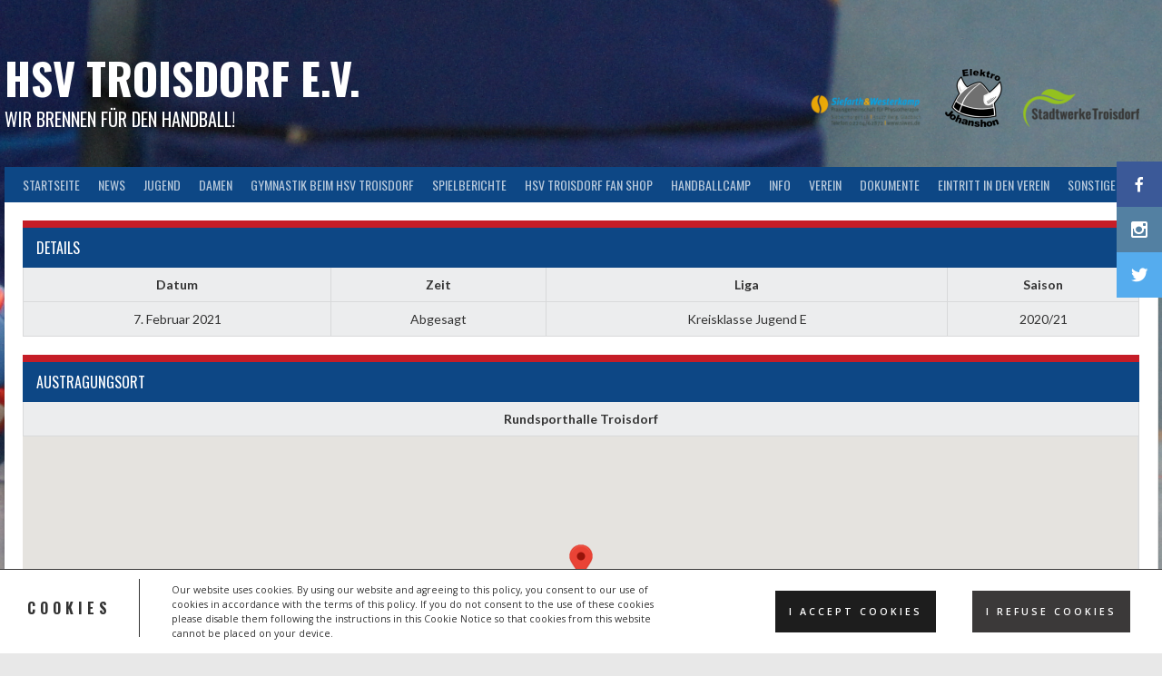

--- FILE ---
content_type: text/html; charset=UTF-8
request_url: https://hsv-troisdorf.de/event/6006/
body_size: 16603
content:
<!DOCTYPE html>
<html lang="de">
<head>
<meta charset="UTF-8">
<meta name="viewport" content="width=device-width, initial-scale=1">
<link rel="profile" href="http://gmpg.org/xfn/11">
<link rel="pingback" href="https://hsv-troisdorf.de/xmlrpc.php">
<title>E-Jugend vs TSV Bonn rrh. III &#8211; HSV Troisdorf e.V.</title>
<meta name='robots' content='max-image-preview:large' />
<meta name="dlm-version" content="5.1.6"><link rel='dns-prefetch' href='//fonts.googleapis.com' />
<link rel="alternate" type="application/rss+xml" title="HSV Troisdorf e.V. &raquo; Feed" href="https://hsv-troisdorf.de/feed/" />
<link rel="alternate" type="application/rss+xml" title="HSV Troisdorf e.V. &raquo; Kommentar-Feed" href="https://hsv-troisdorf.de/comments/feed/" />
<link rel="alternate" title="oEmbed (JSON)" type="application/json+oembed" href="https://hsv-troisdorf.de/wp-json/oembed/1.0/embed?url=https%3A%2F%2Fhsv-troisdorf.de%2Fevent%2F6006%2F" />
<link rel="alternate" title="oEmbed (XML)" type="text/xml+oembed" href="https://hsv-troisdorf.de/wp-json/oembed/1.0/embed?url=https%3A%2F%2Fhsv-troisdorf.de%2Fevent%2F6006%2F&#038;format=xml" />
<style id='wp-img-auto-sizes-contain-inline-css' type='text/css'>
img:is([sizes=auto i],[sizes^="auto," i]){contain-intrinsic-size:3000px 1500px}
/*# sourceURL=wp-img-auto-sizes-contain-inline-css */
</style>
<style id='wp-emoji-styles-inline-css' type='text/css'>

	img.wp-smiley, img.emoji {
		display: inline !important;
		border: none !important;
		box-shadow: none !important;
		height: 1em !important;
		width: 1em !important;
		margin: 0 0.07em !important;
		vertical-align: -0.1em !important;
		background: none !important;
		padding: 0 !important;
	}
/*# sourceURL=wp-emoji-styles-inline-css */
</style>
<style id='wp-block-library-inline-css' type='text/css'>
:root{--wp-block-synced-color:#7a00df;--wp-block-synced-color--rgb:122,0,223;--wp-bound-block-color:var(--wp-block-synced-color);--wp-editor-canvas-background:#ddd;--wp-admin-theme-color:#007cba;--wp-admin-theme-color--rgb:0,124,186;--wp-admin-theme-color-darker-10:#006ba1;--wp-admin-theme-color-darker-10--rgb:0,107,160.5;--wp-admin-theme-color-darker-20:#005a87;--wp-admin-theme-color-darker-20--rgb:0,90,135;--wp-admin-border-width-focus:2px}@media (min-resolution:192dpi){:root{--wp-admin-border-width-focus:1.5px}}.wp-element-button{cursor:pointer}:root .has-very-light-gray-background-color{background-color:#eee}:root .has-very-dark-gray-background-color{background-color:#313131}:root .has-very-light-gray-color{color:#eee}:root .has-very-dark-gray-color{color:#313131}:root .has-vivid-green-cyan-to-vivid-cyan-blue-gradient-background{background:linear-gradient(135deg,#00d084,#0693e3)}:root .has-purple-crush-gradient-background{background:linear-gradient(135deg,#34e2e4,#4721fb 50%,#ab1dfe)}:root .has-hazy-dawn-gradient-background{background:linear-gradient(135deg,#faaca8,#dad0ec)}:root .has-subdued-olive-gradient-background{background:linear-gradient(135deg,#fafae1,#67a671)}:root .has-atomic-cream-gradient-background{background:linear-gradient(135deg,#fdd79a,#004a59)}:root .has-nightshade-gradient-background{background:linear-gradient(135deg,#330968,#31cdcf)}:root .has-midnight-gradient-background{background:linear-gradient(135deg,#020381,#2874fc)}:root{--wp--preset--font-size--normal:16px;--wp--preset--font-size--huge:42px}.has-regular-font-size{font-size:1em}.has-larger-font-size{font-size:2.625em}.has-normal-font-size{font-size:var(--wp--preset--font-size--normal)}.has-huge-font-size{font-size:var(--wp--preset--font-size--huge)}.has-text-align-center{text-align:center}.has-text-align-left{text-align:left}.has-text-align-right{text-align:right}.has-fit-text{white-space:nowrap!important}#end-resizable-editor-section{display:none}.aligncenter{clear:both}.items-justified-left{justify-content:flex-start}.items-justified-center{justify-content:center}.items-justified-right{justify-content:flex-end}.items-justified-space-between{justify-content:space-between}.screen-reader-text{border:0;clip-path:inset(50%);height:1px;margin:-1px;overflow:hidden;padding:0;position:absolute;width:1px;word-wrap:normal!important}.screen-reader-text:focus{background-color:#ddd;clip-path:none;color:#444;display:block;font-size:1em;height:auto;left:5px;line-height:normal;padding:15px 23px 14px;text-decoration:none;top:5px;width:auto;z-index:100000}html :where(.has-border-color){border-style:solid}html :where([style*=border-top-color]){border-top-style:solid}html :where([style*=border-right-color]){border-right-style:solid}html :where([style*=border-bottom-color]){border-bottom-style:solid}html :where([style*=border-left-color]){border-left-style:solid}html :where([style*=border-width]){border-style:solid}html :where([style*=border-top-width]){border-top-style:solid}html :where([style*=border-right-width]){border-right-style:solid}html :where([style*=border-bottom-width]){border-bottom-style:solid}html :where([style*=border-left-width]){border-left-style:solid}html :where(img[class*=wp-image-]){height:auto;max-width:100%}:where(figure){margin:0 0 1em}html :where(.is-position-sticky){--wp-admin--admin-bar--position-offset:var(--wp-admin--admin-bar--height,0px)}@media screen and (max-width:600px){html :where(.is-position-sticky){--wp-admin--admin-bar--position-offset:0px}}

/*# sourceURL=wp-block-library-inline-css */
</style><style id='global-styles-inline-css' type='text/css'>
:root{--wp--preset--aspect-ratio--square: 1;--wp--preset--aspect-ratio--4-3: 4/3;--wp--preset--aspect-ratio--3-4: 3/4;--wp--preset--aspect-ratio--3-2: 3/2;--wp--preset--aspect-ratio--2-3: 2/3;--wp--preset--aspect-ratio--16-9: 16/9;--wp--preset--aspect-ratio--9-16: 9/16;--wp--preset--color--black: #000000;--wp--preset--color--cyan-bluish-gray: #abb8c3;--wp--preset--color--white: #ffffff;--wp--preset--color--pale-pink: #f78da7;--wp--preset--color--vivid-red: #cf2e2e;--wp--preset--color--luminous-vivid-orange: #ff6900;--wp--preset--color--luminous-vivid-amber: #fcb900;--wp--preset--color--light-green-cyan: #7bdcb5;--wp--preset--color--vivid-green-cyan: #00d084;--wp--preset--color--pale-cyan-blue: #8ed1fc;--wp--preset--color--vivid-cyan-blue: #0693e3;--wp--preset--color--vivid-purple: #9b51e0;--wp--preset--gradient--vivid-cyan-blue-to-vivid-purple: linear-gradient(135deg,rgb(6,147,227) 0%,rgb(155,81,224) 100%);--wp--preset--gradient--light-green-cyan-to-vivid-green-cyan: linear-gradient(135deg,rgb(122,220,180) 0%,rgb(0,208,130) 100%);--wp--preset--gradient--luminous-vivid-amber-to-luminous-vivid-orange: linear-gradient(135deg,rgb(252,185,0) 0%,rgb(255,105,0) 100%);--wp--preset--gradient--luminous-vivid-orange-to-vivid-red: linear-gradient(135deg,rgb(255,105,0) 0%,rgb(207,46,46) 100%);--wp--preset--gradient--very-light-gray-to-cyan-bluish-gray: linear-gradient(135deg,rgb(238,238,238) 0%,rgb(169,184,195) 100%);--wp--preset--gradient--cool-to-warm-spectrum: linear-gradient(135deg,rgb(74,234,220) 0%,rgb(151,120,209) 20%,rgb(207,42,186) 40%,rgb(238,44,130) 60%,rgb(251,105,98) 80%,rgb(254,248,76) 100%);--wp--preset--gradient--blush-light-purple: linear-gradient(135deg,rgb(255,206,236) 0%,rgb(152,150,240) 100%);--wp--preset--gradient--blush-bordeaux: linear-gradient(135deg,rgb(254,205,165) 0%,rgb(254,45,45) 50%,rgb(107,0,62) 100%);--wp--preset--gradient--luminous-dusk: linear-gradient(135deg,rgb(255,203,112) 0%,rgb(199,81,192) 50%,rgb(65,88,208) 100%);--wp--preset--gradient--pale-ocean: linear-gradient(135deg,rgb(255,245,203) 0%,rgb(182,227,212) 50%,rgb(51,167,181) 100%);--wp--preset--gradient--electric-grass: linear-gradient(135deg,rgb(202,248,128) 0%,rgb(113,206,126) 100%);--wp--preset--gradient--midnight: linear-gradient(135deg,rgb(2,3,129) 0%,rgb(40,116,252) 100%);--wp--preset--font-size--small: 13px;--wp--preset--font-size--medium: 20px;--wp--preset--font-size--large: 36px;--wp--preset--font-size--x-large: 42px;--wp--preset--spacing--20: 0.44rem;--wp--preset--spacing--30: 0.67rem;--wp--preset--spacing--40: 1rem;--wp--preset--spacing--50: 1.5rem;--wp--preset--spacing--60: 2.25rem;--wp--preset--spacing--70: 3.38rem;--wp--preset--spacing--80: 5.06rem;--wp--preset--shadow--natural: 6px 6px 9px rgba(0, 0, 0, 0.2);--wp--preset--shadow--deep: 12px 12px 50px rgba(0, 0, 0, 0.4);--wp--preset--shadow--sharp: 6px 6px 0px rgba(0, 0, 0, 0.2);--wp--preset--shadow--outlined: 6px 6px 0px -3px rgb(255, 255, 255), 6px 6px rgb(0, 0, 0);--wp--preset--shadow--crisp: 6px 6px 0px rgb(0, 0, 0);}:where(.is-layout-flex){gap: 0.5em;}:where(.is-layout-grid){gap: 0.5em;}body .is-layout-flex{display: flex;}.is-layout-flex{flex-wrap: wrap;align-items: center;}.is-layout-flex > :is(*, div){margin: 0;}body .is-layout-grid{display: grid;}.is-layout-grid > :is(*, div){margin: 0;}:where(.wp-block-columns.is-layout-flex){gap: 2em;}:where(.wp-block-columns.is-layout-grid){gap: 2em;}:where(.wp-block-post-template.is-layout-flex){gap: 1.25em;}:where(.wp-block-post-template.is-layout-grid){gap: 1.25em;}.has-black-color{color: var(--wp--preset--color--black) !important;}.has-cyan-bluish-gray-color{color: var(--wp--preset--color--cyan-bluish-gray) !important;}.has-white-color{color: var(--wp--preset--color--white) !important;}.has-pale-pink-color{color: var(--wp--preset--color--pale-pink) !important;}.has-vivid-red-color{color: var(--wp--preset--color--vivid-red) !important;}.has-luminous-vivid-orange-color{color: var(--wp--preset--color--luminous-vivid-orange) !important;}.has-luminous-vivid-amber-color{color: var(--wp--preset--color--luminous-vivid-amber) !important;}.has-light-green-cyan-color{color: var(--wp--preset--color--light-green-cyan) !important;}.has-vivid-green-cyan-color{color: var(--wp--preset--color--vivid-green-cyan) !important;}.has-pale-cyan-blue-color{color: var(--wp--preset--color--pale-cyan-blue) !important;}.has-vivid-cyan-blue-color{color: var(--wp--preset--color--vivid-cyan-blue) !important;}.has-vivid-purple-color{color: var(--wp--preset--color--vivid-purple) !important;}.has-black-background-color{background-color: var(--wp--preset--color--black) !important;}.has-cyan-bluish-gray-background-color{background-color: var(--wp--preset--color--cyan-bluish-gray) !important;}.has-white-background-color{background-color: var(--wp--preset--color--white) !important;}.has-pale-pink-background-color{background-color: var(--wp--preset--color--pale-pink) !important;}.has-vivid-red-background-color{background-color: var(--wp--preset--color--vivid-red) !important;}.has-luminous-vivid-orange-background-color{background-color: var(--wp--preset--color--luminous-vivid-orange) !important;}.has-luminous-vivid-amber-background-color{background-color: var(--wp--preset--color--luminous-vivid-amber) !important;}.has-light-green-cyan-background-color{background-color: var(--wp--preset--color--light-green-cyan) !important;}.has-vivid-green-cyan-background-color{background-color: var(--wp--preset--color--vivid-green-cyan) !important;}.has-pale-cyan-blue-background-color{background-color: var(--wp--preset--color--pale-cyan-blue) !important;}.has-vivid-cyan-blue-background-color{background-color: var(--wp--preset--color--vivid-cyan-blue) !important;}.has-vivid-purple-background-color{background-color: var(--wp--preset--color--vivid-purple) !important;}.has-black-border-color{border-color: var(--wp--preset--color--black) !important;}.has-cyan-bluish-gray-border-color{border-color: var(--wp--preset--color--cyan-bluish-gray) !important;}.has-white-border-color{border-color: var(--wp--preset--color--white) !important;}.has-pale-pink-border-color{border-color: var(--wp--preset--color--pale-pink) !important;}.has-vivid-red-border-color{border-color: var(--wp--preset--color--vivid-red) !important;}.has-luminous-vivid-orange-border-color{border-color: var(--wp--preset--color--luminous-vivid-orange) !important;}.has-luminous-vivid-amber-border-color{border-color: var(--wp--preset--color--luminous-vivid-amber) !important;}.has-light-green-cyan-border-color{border-color: var(--wp--preset--color--light-green-cyan) !important;}.has-vivid-green-cyan-border-color{border-color: var(--wp--preset--color--vivid-green-cyan) !important;}.has-pale-cyan-blue-border-color{border-color: var(--wp--preset--color--pale-cyan-blue) !important;}.has-vivid-cyan-blue-border-color{border-color: var(--wp--preset--color--vivid-cyan-blue) !important;}.has-vivid-purple-border-color{border-color: var(--wp--preset--color--vivid-purple) !important;}.has-vivid-cyan-blue-to-vivid-purple-gradient-background{background: var(--wp--preset--gradient--vivid-cyan-blue-to-vivid-purple) !important;}.has-light-green-cyan-to-vivid-green-cyan-gradient-background{background: var(--wp--preset--gradient--light-green-cyan-to-vivid-green-cyan) !important;}.has-luminous-vivid-amber-to-luminous-vivid-orange-gradient-background{background: var(--wp--preset--gradient--luminous-vivid-amber-to-luminous-vivid-orange) !important;}.has-luminous-vivid-orange-to-vivid-red-gradient-background{background: var(--wp--preset--gradient--luminous-vivid-orange-to-vivid-red) !important;}.has-very-light-gray-to-cyan-bluish-gray-gradient-background{background: var(--wp--preset--gradient--very-light-gray-to-cyan-bluish-gray) !important;}.has-cool-to-warm-spectrum-gradient-background{background: var(--wp--preset--gradient--cool-to-warm-spectrum) !important;}.has-blush-light-purple-gradient-background{background: var(--wp--preset--gradient--blush-light-purple) !important;}.has-blush-bordeaux-gradient-background{background: var(--wp--preset--gradient--blush-bordeaux) !important;}.has-luminous-dusk-gradient-background{background: var(--wp--preset--gradient--luminous-dusk) !important;}.has-pale-ocean-gradient-background{background: var(--wp--preset--gradient--pale-ocean) !important;}.has-electric-grass-gradient-background{background: var(--wp--preset--gradient--electric-grass) !important;}.has-midnight-gradient-background{background: var(--wp--preset--gradient--midnight) !important;}.has-small-font-size{font-size: var(--wp--preset--font-size--small) !important;}.has-medium-font-size{font-size: var(--wp--preset--font-size--medium) !important;}.has-large-font-size{font-size: var(--wp--preset--font-size--large) !important;}.has-x-large-font-size{font-size: var(--wp--preset--font-size--x-large) !important;}
/*# sourceURL=global-styles-inline-css */
</style>

<style id='classic-theme-styles-inline-css' type='text/css'>
/*! This file is auto-generated */
.wp-block-button__link{color:#fff;background-color:#32373c;border-radius:9999px;box-shadow:none;text-decoration:none;padding:calc(.667em + 2px) calc(1.333em + 2px);font-size:1.125em}.wp-block-file__button{background:#32373c;color:#fff;text-decoration:none}
/*# sourceURL=/wp-includes/css/classic-themes.min.css */
</style>
<link rel='stylesheet' id='dashicons-css' href='https://hsv-troisdorf.de/wp-includes/css/dashicons.min.css?ver=6.9' type='text/css' media='all' />
<link rel='stylesheet' id='sportspress-general-css' href='//hsv-troisdorf.de/wp-content/plugins/sportspress-pro/includes/sportspress/assets/css/sportspress.css?ver=2.7.26' type='text/css' media='all' />
<link rel='stylesheet' id='sportspress-icons-css' href='//hsv-troisdorf.de/wp-content/plugins/sportspress-pro/includes/sportspress/assets/css/icons.css?ver=2.7.26' type='text/css' media='all' />
<link rel='stylesheet' id='sportspress-league-menu-css' href='//hsv-troisdorf.de/wp-content/plugins/sportspress-pro/includes/sportspress-league-menu/css/sportspress-league-menu.css?ver=2.1.2' type='text/css' media='all' />
<link rel='stylesheet' id='sportspress-event-statistics-css' href='//hsv-troisdorf.de/wp-content/plugins/sportspress-pro/includes/sportspress-match-stats/css/sportspress-match-stats.css?ver=2.2' type='text/css' media='all' />
<link rel='stylesheet' id='sportspress-results-matrix-css' href='//hsv-troisdorf.de/wp-content/plugins/sportspress-pro/includes/sportspress-results-matrix/css/sportspress-results-matrix.css?ver=2.6.9' type='text/css' media='all' />
<link rel='stylesheet' id='sportspress-scoreboard-css' href='//hsv-troisdorf.de/wp-content/plugins/sportspress-pro/includes/sportspress-scoreboard/css/sportspress-scoreboard.css?ver=2.6.11' type='text/css' media='all' />
<link rel='stylesheet' id='sportspress-scoreboard-ltr-css' href='//hsv-troisdorf.de/wp-content/plugins/sportspress-pro/includes/sportspress-scoreboard/css/sportspress-scoreboard-ltr.css?ver=2.6.11' type='text/css' media='all' />
<link rel='stylesheet' id='sportspress-sponsors-css' href='//hsv-troisdorf.de/wp-content/plugins/sportspress-pro/includes/sportspress-sponsors/css/sportspress-sponsors.css?ver=2.6.15' type='text/css' media='all' />
<link rel='stylesheet' id='sportspress-tournaments-css' href='//hsv-troisdorf.de/wp-content/plugins/sportspress-pro/includes/sportspress-tournaments/css/sportspress-tournaments.css?ver=2.6.21' type='text/css' media='all' />
<link rel='stylesheet' id='sportspress-tournaments-ltr-css' href='//hsv-troisdorf.de/wp-content/plugins/sportspress-pro/includes/sportspress-tournaments/css/sportspress-tournaments-ltr.css?ver=2.6.21' type='text/css' media='all' />
<link rel='stylesheet' id='jquery-bracket-css' href='//hsv-troisdorf.de/wp-content/plugins/sportspress-pro/includes/sportspress-tournaments/css/jquery.bracket.min.css?ver=0.11.0' type='text/css' media='all' />
<link rel='stylesheet' id='sportspress-twitter-css' href='//hsv-troisdorf.de/wp-content/plugins/sportspress-pro/includes/sportspress-twitter/css/sportspress-twitter.css?ver=2.1.2' type='text/css' media='all' />
<link rel='stylesheet' id='sportspress-user-scores-css' href='//hsv-troisdorf.de/wp-content/plugins/sportspress-pro/includes/sportspress-user-scores/css/sportspress-user-scores.css?ver=2.3' type='text/css' media='all' />
<link rel='stylesheet' id='mega-slider-style-css' href='https://hsv-troisdorf.de/wp-content/themes/rookie-plus/plugins/mega-slider/assets/css/mega-slider.css?ver=1.0.1' type='text/css' media='all' />
<link rel='stylesheet' id='news-widget-style-css' href='https://hsv-troisdorf.de/wp-content/themes/rookie-plus/plugins/news-widget/assets/css/news-widget.css?ver=1.0.1' type='text/css' media='all' />
<link rel='stylesheet' id='social-sidebar-icons-css' href='https://hsv-troisdorf.de/wp-content/themes/rookie-plus/plugins/social-sidebar/assets/css/social-sidebar-icons.css?ver=1.0' type='text/css' media='all' />
<link rel='stylesheet' id='social-sidebar-css' href='https://hsv-troisdorf.de/wp-content/themes/rookie-plus/plugins/social-sidebar/assets/css/social-sidebar.css?ver=1.0' type='text/css' media='all' />
<link rel='stylesheet' id='social-sidebar-flat-css' href='https://hsv-troisdorf.de/wp-content/themes/rookie-plus/plugins/social-sidebar/assets/css/skins/flat.css?ver=1.0' type='text/css' media='all' />
<link rel='stylesheet' id='rookie-lato-css' href='//fonts.googleapis.com/css?family=Lato%3A400%2C700%2C400italic%2C700italic&#038;subset=latin-ext&#038;ver=6.9' type='text/css' media='all' />
<link rel='stylesheet' id='rookie-oswald-css' href='//fonts.googleapis.com/css?family=Oswald%3A400%2C700&#038;subset=latin-ext&#038;ver=6.9' type='text/css' media='all' />
<link rel='stylesheet' id='rookie-framework-style-css' href='https://hsv-troisdorf.de/wp-content/themes/rookie-plus/framework.css?ver=6.9' type='text/css' media='all' />
<link rel='stylesheet' id='rookie-style-css' href='https://hsv-troisdorf.de/wp-content/themes/rookie-plus/style.css?ver=6.9' type='text/css' media='all' />
<link rel='stylesheet' id='tablepress-default-css' href='https://hsv-troisdorf.de/wp-content/plugins/tablepress/css/build/default.css?ver=3.2.6' type='text/css' media='all' />
<link rel='stylesheet' id='tablepress-responsive-tables-css' href='https://hsv-troisdorf.de/wp-content/plugins/tablepress-responsive-tables/css/tablepress-responsive.min.css?ver=1.8' type='text/css' media='all' />
<link rel='stylesheet' id='tplis-cl-googlefonts-css' href='//fonts.googleapis.com/css?family=Open+Sans:400,600&#038;subset=latin,latin-ext' type='text/css' media='all' />
<link rel='stylesheet' id='tmm-css' href='https://hsv-troisdorf.de/wp-content/plugins/team-members/inc/css/tmm_style.css?ver=6.9' type='text/css' media='all' />
<style type="text/css">.sp-data-table th,.sp-data-table td{text-align: center !important}</style>	<style type="text/css"> /* Rookie Custom Layout */
	@media screen and (min-width: 1025px) {
		.site-header, .site-content, .site-footer, .site-info {
			width: 1270px; }
	}
	</style>
		<style type="text/css"> /* Rookie Custom Colors */
	.site-content,
	.main-navigation .nav-menu > .menu-item-has-children:hover > a,
	.main-navigation li.menu-item-has-children:hover a,
	.main-navigation ul ul { background: #ffffff; }
	pre,
	code,
	kbd,
	tt,
	var,
	table,
	.main-navigation li.menu-item-has-children:hover a:hover,
	.main-navigation ul ul li.page_item_has_children:hover > a,
	.entry-footer-links,
	.comment-content,
	.sp-table-wrapper .dataTables_paginate,
	.sp-event-staff,
	.sp-template-countdown .event-name,
	.sp-template-countdown .event-venue,
	.sp-template-countdown .event-league,
	.sp-template-countdown time span,
	.sp-template-details dl,
	.mega-slider__row,
	.woocommerce .woocommerce-breadcrumb,
	.woocommerce-page .woocommerce-breadcrumb,
	.opta-widget-container form {
		background: #ecedee; }
	.comment-content:after {
		border-right-color: #ecedee; }
	.widget_calendar #today,
	.sp-highlight,
	.sp-template-event-calendar #today,
	.sp-template-event-blocks .event-title,
	.mega-slider__row:hover {
		background: #ffffff; }
	.sp-tournament-bracket .sp-team .sp-team-name:before {
		border-left-color: #ffffff;
		border-right-color: #ffffff; }
	.sp-tournament-bracket .sp-event {
		border-color: #ffffff !important; }
	caption,
	.main-navigation,
	.site-footer,
	.sp-heading,
	.sp-table-caption,
	.sp-template-gallery .gallery-caption,
	.sp-template-event-logos .sp-team-result,
	.sp-statistic-bar,
	.opta-widget-container h2 {
		background: #0d4785; }
	pre,
	code,
	kbd,
	tt,
	var,
	table,
	th,
	td,
	tbody td,
	th:first-child, td:first-child,
	th:last-child, td:last-child,
	input[type="text"],
	input[type="email"],
	input[type="url"],
	input[type="password"],
	input[type="search"],
	textarea,
	.entry-footer-links,
	.comment-metadata .edit-link,
	.comment-content,
	.sp-table-wrapper .dataTables_paginate,
	.sp-event-staff,
	.sp-template-countdown .event-name,
	.sp-template-countdown .event-venue,
	.sp-template-countdown .event-league,
	.sp-template-countdown time span,
	.sp-template-countdown time span:first-child,
	.sp-template-event-blocks .event-title,
	.sp-template-details dl,
	.sp-template-tournament-bracket table,
	.sp-template-tournament-bracket thead th,
	.mega-slider_row,
	.woocommerce .woocommerce-breadcrumb,
	.woocommerce-page .woocommerce-breadcrumb,
	.opta-widget-container form {
		border-color: #d8d9da; }
	.comment-content:before {
		border-right-color: #d8d9da; }
	.sp-tab-menu {
		border-bottom-color: #e0e0e0; }
	body,
	button,
	input,
	select,
	textarea,
	.main-navigation .nav-menu > .menu-item-has-children:hover > a,
	.main-navigation ul ul a,
	.widget_recent_entries ul li:before,
	.widget_pages ul li:before,
	.widget_categories ul li:before,
	.widget_archive ul li:before,
	.widget_recent_comments ul li:before,
	.widget_nav_menu ul li:before,
	.widget_links ul li:before,
	.widget_meta ul li:before,
	.entry-title a,
	a .entry-title,
	.page-title a,
	a .page-title,
	.entry-title a:hover,
	a:hover .entry-title,
	.page-title a:hover,
	a:hover .page-title:hover,
	.woocommerce ul.products li.product h3,
	.woocommerce-page ul.products li.product h3 {
		color: #222222; }
	pre,
	code,
	kbd,
	tt,
	var,
	table,
	.main-navigation li.menu-item-has-children:hover a:hover,
	.main-navigation ul ul li.page_item_has_children:hover > a,
	.entry-meta,
	.entry-footer-links,
	.comment-content,
	.sp-data-table,
	.site-footer .sp-data-table,
	.sp-table-wrapper .dataTables_paginate,
	.sp-template,
	.sp-template-countdown .event-venue,
	.sp-template-countdown .event-league,
	.sp-template-countdown .event-name a,
	.sp-template-countdown time span,
	.sp-template-details dl,
	.sp-template-event-blocks .event-title,
	.sp-template-event-blocks .event-title a,
	.sp-tournament-bracket .sp-event .sp-event-date,
	.mega-slider,
	.woocommerce .woocommerce-breadcrumb,
	.woocommerce-page .woocommerce-breadcrumb {
		color: #333333; }
	.widget_recent_entries ul li a,
	.widget_pages ul li a,
	.widget_categories ul li a,
	.widget_archive ul li a,
	.widget_recent_comments ul li a,
	.widget_nav_menu ul li a,
	.widget_links ul li a,
	.widget_meta ul li a,
	.widget_calendar #prev a,
	.widget_calendar #next a,
	.nav-links a,
	.comment-metadata a,
	.comment-body .reply a,
	.wp-caption-text,
	.sp-view-all-link,
	.sp-template-event-calendar #prev a,
	.sp-template-event-calendar #next a,
	.sp-template-tournament-bracket .sp-event-venue,
	.woocommerce .woocommerce-breadcrumb,
	.woocommerce-page .woocommerce-breadcrumb,
	.woocommerce .woocommerce-breadcrumb a,
	.woocommerce-page .woocommerce-breadcrumb a {
		color: #8f9090; }
	caption,
	button,
	input[type="button"],
	input[type="reset"],
	input[type="submit"],
	.main-navigation .nav-menu > li:hover > a,
	.main-navigation.toggled .menu-toggle,
	.site-footer,
	.sp-template .gallery-caption,
	.sp-template .gallery-caption a,
	.sp-heading,
	.sp-heading:hover,
	.sp-heading a:hover,
	.sp-table-caption,
	.sp-template-event-logos .sp-team-result,
	.sp-template-tournament-bracket .sp-result,
	.single-sp_player .entry-header .entry-title strong {
		color: #ffffff; }
	.main-navigation a,
	.main-navigation .menu-toggle {
		color: rgba(255, 255, 255, 0.7); }
	a,
	blockquote:before,
	q:before,
	.main-navigation ul ul .current-menu-item > a,
	.main-navigation ul ul .current-menu-parent > a,
	.main-navigation ul ul .current-menu-ancestor > a,
	.main-navigation ul ul .current_page_item > a,
	.main-navigation ul ul .current_page_parent > a,
	.main-navigation ul ul .current_page_ancestor > a,
	.main-navigation li.menu-item-has-children:hover ul .current-menu-item > a:hover,
	.main-navigation li.menu-item-has-children:hover ul .current-menu-parent > a:hover,
	.main-navigation li.menu-item-has-children:hover ul .current-menu-ancestor > a:hover,
	.main-navigation li.menu-item-has-children:hover ul .current_page_item > a:hover,
	.main-navigation li.menu-item-has-children:hover ul .current_page_parent > a:hover,
	.main-navigation li.menu-item-has-children:hover ul .current_page_ancestor > a:hover,
	.widget_recent_entries ul li a:hover,
	.widget_pages ul li a:hover,
	.widget_categories ul li a:hover,
	.widget_archive ul li a:hover,
	.widget_recent_comments ul li a:hover,
	.widget_nav_menu ul li a:hover,
	.widget_links ul li a:hover,
	.widget_meta ul li a:hover,
	.widget_calendar #prev a:hover,
	.widget_calendar #next a:hover,
	.nav-links a:hover,
	.sticky .entry-title:before,
	.comment-metadata a:hover,
	.comment-body .reply a:hover,
	.sp-view-all-link:hover,
	.sp-template-event-calendar #prev a:hover,
	.sp-template-event-calendar #next a:hover,
	.single-sp_staff .entry-header .entry-title strong {
		color: #c51d27; }
	cite:before,
	button,
	input[type="button"],
	input[type="reset"],
	input[type="submit"],
	.main-navigation .nav-menu > li:hover > a,
	.main-navigation .search-form .search-submit:hover,
	.nav-links .meta-nav,
	.entry-footer a,
	.sp-template-player-gallery .gallery-item strong,
	.sp-template-tournament-bracket .sp-result,
	.single-sp_player .entry-header .entry-title strong,
	.sp-statistic-bar-fill,
	.mega-slider__row--active,
	.mega-slider__row--active:hover {
		background: #c51d27; }
	caption,
	.sp-table-caption,
	.opta-widget-container h2 {
		border-top-color: #c51d27; }
	.sp-tab-menu-item-active a {
		border-bottom-color: #c51d27; }
	button:hover,
	input[type="button"]:hover,
	input[type="reset"]:hover,
	input[type="submit"]:hover,
	button:focus,
	input[type="button"]:focus,
	input[type="reset"]:focus,
	input[type="submit"]:focus,
	button:active,
	input[type="button"]:active,
	input[type="reset"]:active,
	input[type="submit"]:active,
	.entry-footer a:hover,
	.nav-links a:hover .meta-nav,
	.sp-template-tournament-bracket .sp-event-title:hover .sp-result {
		background: #a70009; }
	.widget_search .search-submit {
		border-color: #a70009; }
	a:hover {
		color: #a70009; }
	.sp-template-event-logos {
		color: inherit; }
	.sp-footer-sponsors .sp-sponsors {
		border-color: #e0e0e0; }
	@media screen and (max-width: 600px) {
		.main-navigation .nav-menu > li:hover > a,
		.main-navigation ul ul li.page_item_has_children:hover > a {
			color: #ffffff;
			background: transparent; }
		.main-navigation .nav-menu li a:hover,
		.main-navigation .search-form .search-submit {
			color: #ffffff;
			background: #c51d27; }
		.main-navigation .nav-menu > .menu-item-has-children:hover > a,
		.main-navigation li.menu-item-has-children:hover a {
			background: transparent; }
		.main-navigation ul ul {
			background: rgba(0, 0, 0, 0.1); }
		.main-navigation .nav-menu > .menu-item-has-children:hover > a:hover,
		.main-navigation li.menu-item-has-children:hover a:hover {
			background: #c51d27;
			color: #fff;
		}
		.main-navigation ul ul a,
		.main-navigation .nav-menu > .menu-item-has-children:hover > a {
			color: rgba(255, 255, 255, 0.7); }
		.main-navigation .nav-menu > .current-menu-item > a,
		.main-navigation .nav-menu > .current-menu-parent > a,
		.main-navigation .nav-menu > .current-menu-ancestor > a,
		.main-navigation .nav-menu > .current_page_item > a,
		.main-navigation .nav-menu > .current_page_parent > a,
		.main-navigation .nav-menu > .current_page_ancestor > a,
		.main-navigation .nav-menu > .current-menu-item:hover > a,
		.main-navigation .nav-menu > .current-menu-parent:hover > a,
		.main-navigation .nav-menu > .current-menu-ancestor:hover > a,
		.main-navigation .nav-menu > .current_page_item:hover > a,
		.main-navigation .nav-menu > .current_page_parent:hover > a,
		.main-navigation .nav-menu > .current_page_ancestor:hover > a,
		.main-navigation ul ul .current-menu-parent > a,
		.main-navigation ul ul .current-menu-ancestor > a,
		.main-navigation ul ul .current_page_parent > a,
		.main-navigation ul ul .current_page_ancestor > a,
		.main-navigation li.menu-item-has-children:hover ul .current-menu-item > a:hover,
		.main-navigation li.menu-item-has-children:hover ul .current-menu-parent > a:hover,
		.main-navigation li.menu-item-has-children:hover ul .current-menu-ancestor > a:hover,
		.main-navigation li.menu-item-has-children:hover ul .current_page_item > a:hover,
		.main-navigation li.menu-item-has-children:hover ul .current_page_parent > a:hover,
		.main-navigation li.menu-item-has-children:hover ul .current_page_ancestor > a:hover {
			color: #fff;
		}
	}
	@media screen and (min-width: 601px) {
		.content-area,
		.widecolumn {
			box-shadow: 1px 0 0 #e0e0e0;
		}
		.widget-area {
			box-shadow: inset 1px 0 0 #e0e0e0; }
		.widget-area-left {
			box-shadow: inset -1px 0 0 #e0e0e0; }
		.rtl .content-area,
		.rtl .widecolumn {
			box-shadow: -1px 0 0 #e0e0e0;
		}

		.rtl .widget-area,
		.rtl .widget-area-left {
			box-shadow: inset -1px 0 0 #e0e0e0; }
		.rtl .widget-area-right {
			box-shadow: inset 1px 0 0 #e0e0e0; }
	}
	@media screen and (max-width: 1199px) {
		.social-sidebar {
			box-shadow: inset 0 1px 0 #e0e0e0; }
	}

	
	</style>
	<script type="text/javascript" src="https://hsv-troisdorf.de/wp-includes/js/jquery/jquery.min.js?ver=3.7.1" id="jquery-core-js"></script>
<script type="text/javascript" src="https://hsv-troisdorf.de/wp-includes/js/jquery/jquery-migrate.min.js?ver=3.4.1" id="jquery-migrate-js"></script>
<script type="text/javascript" src="https://hsv-troisdorf.de/wp-content/plugins/sportspress-pro/includes/sportspress-facebook/js/sportspress-facebook-sdk.js?ver=2.11" id="sportspress-facebook-sdk-js"></script>
<script type="text/javascript" src="https://hsv-troisdorf.de/wp-content/plugins/sportspress-pro/includes/sportspress-tournaments/js/jquery.bracket.min.js?ver=0.11.0" id="jquery-bracket-js"></script>
<link rel="https://api.w.org/" href="https://hsv-troisdorf.de/wp-json/" /><link rel="alternate" title="JSON" type="application/json" href="https://hsv-troisdorf.de/wp-json/wp/v2/events/6006" /><link rel="EditURI" type="application/rsd+xml" title="RSD" href="https://hsv-troisdorf.de/xmlrpc.php?rsd" />
<meta name="generator" content="WordPress 6.9" />
<meta name="generator" content="SportsPress 2.7.26" />
<meta name="generator" content="SportsPress Pro 2.7.26" />
<link rel="canonical" href="https://hsv-troisdorf.de/event/6006/" />
<link rel='shortlink' href='https://hsv-troisdorf.de/?p=6006' />
<style type="text/css">.tplis-cl-cookies:after{content:'';clear:both;display:block}.tplis-cl-cookies{background-color:rgba(255,255,255,1.00);position:fixed;font-family:"Open Sans",sans-serif;bottom:0;border-top:1px solid #3B3939;width:100%;z-index:9000;margin:0;overflow:hidden;border-color:#3B3939;border-width:1px}.tplis-cl-cookies-head h4{border-right-color:#333}.tplis-cl-cookies-buttons:after{clear:both:content:"";display:block}.tplis-cl-cookies-text *{color:#333}.tplis-cl-button-accept,.tplis-cl-button-accept:hover,.tplis-cl-button-accept:focus,.tplis-cl-button-accept:active{background-color:#1D1D1D;color:#FFF}.tplis-cl-button-accept svg{fill:#FFF}.tplis-cl-button-refuse,.tplis-cl-button-refuse:hover{background-color:#3B3939;color:#FFF}.tplis-cl-button-refuse svg{fill:#FFF}.tplis-cl-cookies-text a{font-weight:bold;-webkit-transition:all 250ms ease-in-out;-moz-transition:all 250ms ease-in-out;-ms-transition:all 250ms ease-in-out;-o-transition:all 250ms ease-in-out;transition:all 250ms ease-in-out;border-bottom:1px solid #333}.tplis-cl-cookies-text a:hover,.tplis-cl-cookies-text a:focus,.tplis-cl-cookies-text a:active{color:#333;opacity:.6}.tplis-cl-cookies{display:flex;padding:10px 15px;justify-content:space-between;align-items:center}.tplis-cl-cookies-text{display:flex;width:100%}.tplis-cl-cookies h4{text-transform:uppercase;letter-spacing:5px;font-size:12pt}.tplis-cl-cookies p{font-size:8pt;padding-bottom:20px;line-height:150%}.tplis-cl-cookies a{text-decoration:none;font-weight:700}.tplis-cl-cookies-head h4{font-weight:700;padding:20px 30px 20px 15px;border-right:1px solid}.tplis-cl-cookies-content-text{margin:0 20px 0 35px;padding:0;font-weight:400;max-width:678px;display:flex;align-items:center}.tplis-cl-cookies .tplis-cl-cookies-content-text *{margin:0;padding:0}.tplis-cl-cookies-buttons{text-align:center;display:flex;justify-content:flex-end;max-width:500px}.tplis-cl-is-btn-refuse .tplis-cl-cookies-buttons{width:100%}.tplis-cl-button{padding:30px 10px 10px 8px;font-weight:400;padding:15px;display:block;text-transform:uppercase;letter-spacing:3px;margin:0 20px 0 20px;-webkit-transition:all .1s ease-out;-moz-transition:all .1s ease-out;transition:all .1s ease-out;font-size:8pt;align-self:center}.tplis-cl-button:hover{-ms-transform:scale(1.04);-webkit-transform:scale(1.04);transform:scale(1.04)}@media only screen and (max-width:998px){.tplis-cl-cookies{flex-direction:column}.tplis-cl-cookies-buttons{max-width:none;justify-content:center;margin-top:10px}.tplis-cl-button{width:100%;padding:8px 15px;margin:0}.tplis-cl-cookies-buttons{width:100%}.tplis-cl-is-btn-refuse .tplis-cl-button.tplis-cl-button-accept{margin-right:10px}.tplis-cl-is-btn-refuse .tplis-cl-button.tplis-cl-button-refuse{margin-left:10px}}@media only screen and (max-width:768px){.tplis-cl-cookies-head{display:none}.tplis-cl-cookies-content-text{margin:0}}</style><style type="text/css" id="custom-background-css">
body.custom-background { background-image: url("https://hsv-troisdorf.de/wp-content/uploads/2018/10/ball.jpg"); background-position: center center; background-size: cover; background-repeat: no-repeat; background-attachment: fixed; }
</style>
	<link rel="icon" href="https://hsv-troisdorf.de/wp-content/uploads/2019/01/cropped-hsv-1-e1539348343959-150x150.png" sizes="32x32" />
<link rel="icon" href="https://hsv-troisdorf.de/wp-content/uploads/2019/01/cropped-hsv-1-e1539348343959-300x300.png" sizes="192x192" />
<link rel="apple-touch-icon" href="https://hsv-troisdorf.de/wp-content/uploads/2019/01/cropped-hsv-1-e1539348343959-300x300.png" />
<meta name="msapplication-TileImage" content="https://hsv-troisdorf.de/wp-content/uploads/2019/01/cropped-hsv-1-e1539348343959-300x300.png" />
		<style type="text/css" id="wp-custom-css">
			
		</style>
		</head>

<body class="wp-singular sp_event-template-default single single-sp_event postid-6006 custom-background wp-theme-rookie-plus sportspress sportspress-page sp-has-venue sp-performance-sections--1">
<div class="sp-header"></div>
<div id="page" class="hfeed site">
	<a class="skip-link screen-reader-text" href="#content">Skip to content</a>

	<header id="masthead" class="site-header" role="banner">
				<div class="header-area">
																						<div class="site-branding">
					<div class="site-identity">
																		<hgroup style="color: #ffffff">
							<h1 class="site-title"><a href="https://hsv-troisdorf.de/" rel="home">HSV Troisdorf e.V.</a></h1>
							<h2 class="site-description">Wir brennen für den Handball!</h2>
						</hgroup>
											</div>
				</div><!-- .site-branding -->
																								<div class="site-menu">
					<nav id="site-navigation" class="main-navigation" role="navigation">
						<button class="menu-toggle" aria-controls="menu" aria-expanded="false"><span class="dashicons dashicons-menu"></span></button>
						<div class="menu-main-container"><ul id="menu-main" class="menu"><li id="menu-item-23" class="menu-item menu-item-type-post_type menu-item-object-page menu-item-home menu-item-23"><a href="https://hsv-troisdorf.de/">Startseite</a></li>
<li id="menu-item-10509" class="menu-item menu-item-type-taxonomy menu-item-object-category menu-item-10509"><a href="https://hsv-troisdorf.de/category/news/">News</a></li>
<li id="menu-item-24" class="menu-item menu-item-type-post_type menu-item-object-page menu-item-type-custom menu-item-object-custom menu-item-has-children menu-item-24"><a href="#">Jugend</a>
<ul class="sub-menu">
	<li id="menu-item-2088" class="menu-item menu-item-type-post_type menu-item-object-sp_team menu-item-2088"><a href="https://hsv-troisdorf.de/team/d-jugend/">D-Jugend</a></li>
	<li id="menu-item-10242" class="menu-item menu-item-type-post_type menu-item-object-sp_team menu-item-10242"><a href="https://hsv-troisdorf.de/team/we-jugend/">wE-Jugend</a></li>
	<li id="menu-item-2071" class="menu-item menu-item-type-post_type menu-item-object-sp_team menu-item-2071"><a href="https://hsv-troisdorf.de/team/me-jugend/">mE-Jugend</a></li>
	<li id="menu-item-2085" class="menu-item menu-item-type-post_type menu-item-object-sp_team menu-item-2085"><a href="https://hsv-troisdorf.de/team/f-jugend/">F-Jugend</a></li>
	<li id="menu-item-2132" class="menu-item menu-item-type-post_type menu-item-object-sp_team menu-item-2132"><a href="https://hsv-troisdorf.de/team/ballgruppe/">Ballgruppe</a></li>
</ul>
</li>
<li id="menu-item-26" class="menu-item menu-item-type-post_type menu-item-object-page menu-item-type-custom menu-item-object-custom menu-item-has-children menu-item-26"><a href="#">Damen</a>
<ul class="sub-menu">
	<li id="menu-item-2072" class="menu-item menu-item-type-post_type menu-item-object-sp_team menu-item-2072"><a href="https://hsv-troisdorf.de/team/1-damen/">1. Damen</a></li>
	<li id="menu-item-2074" class="menu-item menu-item-type-post_type menu-item-object-sp_team menu-item-2074"><a href="https://hsv-troisdorf.de/team/2-damen/">2. Damen</a></li>
</ul>
</li>
<li id="menu-item-2825" class="menu-item menu-item-type-post_type menu-item-object-page menu-item-2825"><a href="https://hsv-troisdorf.de/wirbelsaeulengymnastik/">Gymnastik beim HSV Troisdorf</a></li>
<li id="menu-item-10501" class="menu-item menu-item-type-taxonomy menu-item-object-category menu-item-has-children menu-item-10501"><a href="https://hsv-troisdorf.de/category/spielberichte/">Spielberichte</a>
<ul class="sub-menu">
	<li id="menu-item-10505" class="menu-item menu-item-type-taxonomy menu-item-object-category menu-item-10505"><a href="https://hsv-troisdorf.de/category/spielberichte/jugend/">Jugend</a></li>
	<li id="menu-item-10503" class="menu-item menu-item-type-taxonomy menu-item-object-category menu-item-10503"><a href="https://hsv-troisdorf.de/category/spielberichte/damen/1-damen/">1. Damen</a></li>
	<li id="menu-item-10504" class="menu-item menu-item-type-taxonomy menu-item-object-category menu-item-10504"><a href="https://hsv-troisdorf.de/category/spielberichte/damen/2-damen/">2. Damen</a></li>
	<li id="menu-item-10508" class="menu-item menu-item-type-taxonomy menu-item-object-category menu-item-10508"><a href="https://hsv-troisdorf.de/category/spielberichte/herren/1-herren/">1. Herren</a></li>
</ul>
</li>
<li id="menu-item-10495" class="menu-item menu-item-type-post_type menu-item-object-page menu-item-10495"><a href="https://hsv-troisdorf.de/fan-shop/">HSV Troisdorf FAN SHOP</a></li>
<li id="menu-item-3042" class="menu-item menu-item-type-custom menu-item-object-custom menu-item-has-children menu-item-3042"><a href="#">Handballcamp</a>
<ul class="sub-menu">
	<li id="menu-item-11115" class="menu-item menu-item-type-post_type menu-item-object-page menu-item-11115"><a href="https://hsv-troisdorf.de/handballcamp/handballcamp-2025-10-jubilaeum/">Handballcamp 2025 – 10. Jubiläum</a></li>
	<li id="menu-item-10479" class="menu-item menu-item-type-post_type menu-item-object-page menu-item-10479"><a href="https://hsv-troisdorf.de/handballcamp/handballcamp-2024/">Handballcamp 2024</a></li>
	<li id="menu-item-10513" class="menu-item menu-item-type-post_type menu-item-object-page menu-item-10513"><a href="https://hsv-troisdorf.de/handballcamp/handballcamp-2023/">Handballcamp 2023</a></li>
	<li id="menu-item-9024" class="menu-item menu-item-type-post_type menu-item-object-page menu-item-9024"><a href="https://hsv-troisdorf.de/handballcamp/handballcamp-2022/">Handballcamp 2022</a></li>
	<li id="menu-item-7884" class="menu-item menu-item-type-post_type menu-item-object-page menu-item-7884"><a href="https://hsv-troisdorf.de/handballcamp/handballcamp-2021/">Handballcamp 2021</a></li>
	<li id="menu-item-6413" class="menu-item menu-item-type-post_type menu-item-object-page menu-item-6413"><a href="https://hsv-troisdorf.de/handballcamp/handballcamp-2020/">Handballcamp 2020</a></li>
	<li id="menu-item-2866" class="menu-item menu-item-type-post_type menu-item-object-page menu-item-2866"><a href="https://hsv-troisdorf.de/handballcamp/handballcamp-2019/">Handballcamp 2019</a></li>
	<li id="menu-item-2867" class="menu-item menu-item-type-post_type menu-item-object-page menu-item-2867"><a href="https://hsv-troisdorf.de/handballcamp/handballcamp-2018/">Handballcamp 2018</a></li>
	<li id="menu-item-2868" class="menu-item menu-item-type-post_type menu-item-object-page menu-item-2868"><a href="https://hsv-troisdorf.de/handballcamp/handballcamp-2017/">Handballcamp 2017</a></li>
	<li id="menu-item-3040" class="menu-item menu-item-type-post_type menu-item-object-page menu-item-3040"><a href="https://hsv-troisdorf.de/handballcamp/handball-image-film-2016-17/">Handball Image Film 2016/17</a></li>
</ul>
</li>
<li id="menu-item-620" class="menu-item menu-item-type-custom menu-item-object-custom menu-item-has-children menu-item-620"><a href="#">Info</a>
<ul class="sub-menu">
	<li id="menu-item-622" class="menu-item menu-item-type-post_type menu-item-object-page menu-item-622"><a href="https://hsv-troisdorf.de/trainingszeiten/">Unser Trainingsangebot</a></li>
	<li id="menu-item-621" class="menu-item menu-item-type-post_type menu-item-object-page menu-item-621"><a href="https://hsv-troisdorf.de/hallen/">Hallen</a></li>
	<li id="menu-item-663" class="menu-item menu-item-type-post_type menu-item-object-page menu-item-663"><a href="https://hsv-troisdorf.de/infos/beauftragte-gegen-gewalt/">Beauftragte gegen Gewalt</a></li>
	<li id="menu-item-3182" class="menu-item menu-item-type-post_type menu-item-object-page menu-item-3182"><a href="https://hsv-troisdorf.de/der-hsv-ist-neuer-trocard-freizeitpartner/">TroCard Freizeitpartner!</a></li>
</ul>
</li>
<li id="menu-item-27" class="menu-item menu-item-type-custom menu-item-object-custom menu-item-has-children menu-item-27"><a href="#">Verein</a>
<ul class="sub-menu">
	<li id="menu-item-619" class="menu-item menu-item-type-post_type menu-item-object-page menu-item-619"><a href="https://hsv-troisdorf.de/vorstand/">Vorstand</a></li>
	<li id="menu-item-2921" class="menu-item menu-item-type-post_type menu-item-object-page menu-item-2921"><a href="https://hsv-troisdorf.de/verein/ehrenmitglieder/">Ehrenmitglieder</a></li>
	<li id="menu-item-655" class="menu-item menu-item-type-post_type menu-item-object-page menu-item-655"><a href="https://hsv-troisdorf.de/verein/vereinschronik/">40 Jahre Handball in Troisdorf</a></li>
</ul>
</li>
<li id="menu-item-2002" class="menu-item menu-item-type-post_type menu-item-object-page menu-item-2002"><a href="https://hsv-troisdorf.de/verein/downloads/">Dokumente</a></li>
<li id="menu-item-8452" class="menu-item menu-item-type-post_type menu-item-object-page menu-item-8452"><a href="https://hsv-troisdorf.de/join-us/">Eintritt in den Verein</a></li>
<li id="menu-item-2779" class="menu-item menu-item-type-custom menu-item-object-custom menu-item-has-children menu-item-2779"><a href="#">Sonstiges</a>
<ul class="sub-menu">
	<li id="menu-item-2778" class="menu-item menu-item-type-post_type menu-item-object-page menu-item-2778"><a href="https://hsv-troisdorf.de/impressum/">Impressum</a></li>
	<li id="menu-item-22" class="menu-item menu-item-type-post_type menu-item-object-page menu-item-privacy-policy menu-item-22"><a rel="privacy-policy" href="https://hsv-troisdorf.de/datenschutzerklaerung/">Datenschutzerklärung</a></li>
</ul>
</li>
</ul></div>											</nav><!-- #site-navigation -->
				</div>
						</div>
		</header><!-- #masthead -->

	<div id="content" class="site-content">
		
	<div id="primary" class="content-area content-area-no-sidebar">
		<main id="main" class="site-main" role="main">

			
			
        
<article id="post-6006" class="post-6006 sp_event type-sp_event status-publish hentry sp_league-kk-je sp_season-2020-21 sp_venue-rundsporthalle-troisdorf">
	
	<header class="entry-header">
			</header><!-- .entry-header -->

	
	<div class="entry-content">
		<div class="sp-section-content sp-section-content-content"></div><div class="sp-section-content sp-section-content-details"><div class="sp-template sp-template-event-details">
	<h4 class="sp-table-caption">Details</h4>
	<div class="sp-table-wrapper">
		<table class="sp-event-details sp-data-table
					 sp-scrollable-table">
			<thead>
				<tr>
											<th>Datum</th>
												<th>Zeit</th>
												<th>Liga</th>
												<th>Saison</th>
										</tr>
			</thead>
			<tbody>
				<tr class="odd">
											<td>7. Februar 2021</td>
												<td>Abgesagt</td>
												<td>Kreisklasse Jugend E</td>
												<td>2020/21</td>
										</tr>
			</tbody>
		</table>
	</div>
</div>
</div><div class="sp-section-content sp-section-content-venue">	<div class="sp-template sp-template-event-venue">
		<h4 class="sp-table-caption">Austragungsort</h4>
		<table class="sp-data-table sp-event-venue">
			<thead>
				<tr>
					<th>Rundsporthalle Troisdorf</th>
				</tr>
			</thead>
							<tbody>
					<tr class="sp-event-venue-map-row">
						<td>		<div class="sp-google-map-container">
		  <iframe
			class="sp-google-map"
			width="600"
			height="320"
			frameborder="0" style="border:0"
			src="//tboy.co/maps_embed?q=Elsenpl.+1%2C+53840+Troisdorf%2C+Deutschland&amp;center=50.815426431163836,7.171891807409679&amp;zoom=15&amp;maptype=roadmap" allowfullscreen>
		  </iframe>
		  <a href="https://www.google.com/maps/place/Elsenpl.+1%2C+53840+Troisdorf%2C+Deutschland/@50.815426431163836,7.171891807409679,15z" target="_blank" class="sp-google-map-link"></a>
		</div>
	</td>
					</tr>
											<tr class="sp-event-venue-address-row">
							<td>Elsenpl. 1, 53840 Troisdorf, Deutschland</td>
						</tr>
									</tbody>
					</table>
	</div>
	</div><div class="sp-section-content sp-section-content-logos"><div class="sp-template sp-template-event-logos sp-template-event-logos-inline"><div class="sp-event-logos sp-event-logos-2"><span class="sp-team-logo"><strong class="sp-team-name">mE-Jugend</strong> <img decoding="async" width="128" height="93" src="https://hsv-troisdorf.de/wp-content/uploads/2019/09/hsv_troisdorf-1-128x93.png" class="attachment-sportspress-fit-icon size-sportspress-fit-icon wp-post-image" alt="" /></span> <strong class="sp-event-logos-time sp-team-result">Abgesagt</strong> <span class="sp-team-logo"><img decoding="async" width="97" height="128" src="https://hsv-troisdorf.de/wp-content/uploads/2019/09/tsvbonn-1-97x128.png" class="attachment-sportspress-fit-icon size-sportspress-fit-icon wp-post-image" alt="" /> <strong class="sp-team-name">TSV Bonn rrh. III</strong></span></div></div></div><div class="sp-tab-group"><ul class="sp-tab-menu"><li class="sp-tab-menu-item sp-tab-menu-item-active"><a href="#sp-tab-content-performance" data-sp-tab="performance">Spielbericht</a></li><li class="sp-tab-menu-item"><a href="#sp-tab-content-past_meetings" data-sp-tab="past_meetings">vergangene Spiele</a></li></ul><div class="sp-tab-content sp-tab-content-performance" id="sp-tab-content-performance" style="display: block;"><div class="sp-event-performance-tables sp-event-performance-teams">
			<div class="sp-template sp-template-event-performance sp-template-event-performance-values																							   ">
			<h4 class="sp-table-caption">mE-Jugend</h4>
		<div class="sp-table-wrapper">
		<table class="sp-event-performance sp-data-table
					
						 sp-scrollable-table
						 sp-responsive-table performance_6974019a35bec">
			<thead>
				<tr>
																								<th class="data-position">Position</th>
													<th class="data-goals">Tore</th>
															</tr>
			</thead>
										<tbody>
											<tr class="sp-total-row odd">
							<td class="data-position" data-label="&nbsp;">&nbsp;</td><td class="data-goals" data-label="Tore">0</td>						</tr>
									</tbody>
					</table>
			</div>
	</div>
<div class="sp-template sp-template-event-performance sp-template-event-performance-values																							   ">
			<h4 class="sp-table-caption">TSV Bonn rrh. III</h4>
		<div class="sp-table-wrapper">
		<table class="sp-event-performance sp-data-table
					
						 sp-scrollable-table
						 sp-responsive-table performance_6974019a35db0">
			<thead>
				<tr>
																								<th class="data-position">Position</th>
													<th class="data-goals">Tore</th>
															</tr>
			</thead>
										<tbody>
											<tr class="sp-total-row odd">
							<td class="data-position" data-label="&nbsp;">&nbsp;</td><td class="data-goals" data-label="Tore">0</td>						</tr>
									</tbody>
					</table>
			</div>
	</div>		</div><!-- .sp-event-performance-tables --></div><div class="sp-tab-content sp-tab-content-past_meetings" id="sp-tab-content-past_meetings"><h4 class="sp-table-caption">vergangene Spiele</h4><div class="sp-template sp-template-event-blocks">
	<div class="sp-table-wrapper">
		<table class="sp-event-blocks sp-data-table
					 sp-paginated-table" data-sp-rows="5">
			<thead><tr><th></th></tr></thead> 			<tbody>
									<tr class="sp-row sp-post alternate" itemscope itemtype="http://schema.org/SportsEvent">
						<td>
														<span class="team-logo logo-odd" title="TSV Bonn rrh. III"><img decoding="async" width="97" height="128" src="https://hsv-troisdorf.de/wp-content/uploads/2019/09/tsvbonn-1-97x128.png" class="attachment-sportspress-fit-icon size-sportspress-fit-icon wp-post-image" alt="" /></span> <span class="team-logo logo-even" title="mE-Jugend"><img decoding="async" width="128" height="93" src="https://hsv-troisdorf.de/wp-content/uploads/2019/09/hsv_troisdorf-1-128x93.png" class="attachment-sportspress-fit-icon size-sportspress-fit-icon wp-post-image" alt="" /></span>							<time class="sp-event-date" datetime="2020-11-14 00:00:00" itemprop="startDate" content="2020-11-14T00:00:00+01:00">
								<a href="https://hsv-troisdorf.de/event/5997/">14. November 2020</a>							</time>
														<h5 class="sp-event-results">
								<a href="https://hsv-troisdorf.de/event/5997/"><span class="sp-result postponed">Verlegt</span></a>							</h5>
																																				<div style="display:none;" class="sp-event-venue" itemprop="location" itemscope itemtype="http://schema.org/Place"><div itemprop="address" itemscope itemtype="http://schema.org/PostalAddress">N/A</div></div>
														<h4 class="sp-event-title" itemprop="name">
								<a href="https://hsv-troisdorf.de/event/5997/">TSV Bonn rrh. III vs E-Jugend</a>							</h4>
							
						</td>
					</tr>
								</tbody>
		</table>
	</div>
	</div></div></div>			</div><!-- .entry-content -->
</article><!-- #post-## -->

			
		</main><!-- #main -->
	</div><!-- #primary -->

			<style type="text/css">
			.sp-footer-sponsors {
				background: #f4f4f4;
				color: #363f48;
			}
			.sp-footer-sponsors .sp-sponsors .sp-sponsors-title {
				color: #363f48;
			}
			</style>
			<div class="sp-footer-sponsors">
				<div class="sportspress">	<div class="sp-sponsors">
				<div class="sp-sponsors-loader"
			data-nonce="79d56ba6d8"
			data-ajaxurl="https://hsv-troisdorf.de/wp-admin/admin-ajax.php"
			data-level="0"
			data-limit="20"
			data-width="256"
			data-height="128"
			data-size="sportspress-fit-icon"></div>
	</div>
	</div>			</div>
					<div class="social-sidebar">
			<a href="https://www.facebook.com/hsvtroisdorf/" title="Facebook" target="_blank" rel="nofollow"><i class="social-sidebar-icon social-sidebar-icon-facebook"></i></a><a href="https://www.instagram.com/hsvtroisdorf/" title="Instagram" target="_blank" rel="nofollow"><i class="social-sidebar-icon social-sidebar-icon-instagram"></i></a><a href="https://twitter.com/HSV_Troisdorf" title="Twitter" target="_blank" rel="nofollow"><i class="social-sidebar-icon social-sidebar-icon-twitter"></i></a>		</div>
				<style type="text/css">
		@media screen and (min-width: 1200px) {
			.social-sidebar {
				left: auto;
				right: 0;
			}
		}
		</style>
				
	</div><!-- #content -->

	<footer id="colophon" class="site-footer" role="contentinfo">
		<div class="footer-area">
			<div id="quaternary" class="footer-widgets" role="complementary">
									<div class="footer-widget-region"><div class="sp-widget-align-none"><aside id="sportspress-countdown-4" class="widget widget_sportspress widget_countdown widget_sp_countdown"><div class="sp-template sp-template-countdown">
	<div class="sp-countdown-wrapper">
			<h3 class="event-name sp-event-name">
			<img width="128" height="93" src="https://hsv-troisdorf.de/wp-content/uploads/2019/09/hsv_troisdorf-1-128x93.png" class="team-logo logo-even wp-post-image" alt="" decoding="async" loading="lazy" srcset="https://hsv-troisdorf.de/wp-content/uploads/2019/09/hsv_troisdorf-1-128x93.png 128w, https://hsv-troisdorf.de/wp-content/uploads/2019/09/hsv_troisdorf-1-300x219.png 300w, https://hsv-troisdorf.de/wp-content/uploads/2019/09/hsv_troisdorf-1-768x560.png 768w, https://hsv-troisdorf.de/wp-content/uploads/2019/09/hsv_troisdorf-1-32x23.png 32w, https://hsv-troisdorf.de/wp-content/uploads/2019/09/hsv_troisdorf-1.png 1000w" sizes="auto, (max-width: 128px) 100vw, 128px" />			<a href="https://hsv-troisdorf.de/event/10912/">HSG Marienheide/Müllenbach vs 1. Damen</a>		</h3>
				<p class="countdown sp-countdown
		">
			<time datetime="2026-01-24 17:30:00"
									   				 data-countdown="2026/01/24 16:30:00">
				<span>00 <small>Tage</small></span>
				<span>17 <small>Std.</small></span>
				<span>12 <small>Min.</small></span>
				<span>14 <small>Sek.</small></span>
			</time>
		</p>
	</div>
</div>
</aside></div></div>
									<div class="footer-widget-region"><aside id="custom_html-3" class="widget_text widget widget_custom_html"><h3 class="widget-title">Geschäftsstelle</h3><div class="textwidget custom-html-widget"><span style="color:white">Moosbeerenweg 7 </span><br>
53842 Troisdorf <br>
<a href="mailto:info@hsv-troisdorf.de"><b>info@hsv-troisdorf.de</b>
</a></div></aside></div>
									<div class="footer-widget-region"><aside id="archives-4" class="widget widget_archive"><h3 class="widget-title">Archiv</h3>		<label class="screen-reader-text" for="archives-dropdown-4">Archiv</label>
		<select id="archives-dropdown-4" name="archive-dropdown">
			
			<option value="">Monat auswählen</option>
				<option value='https://hsv-troisdorf.de/2025/12/'> Dezember 2025 </option>
	<option value='https://hsv-troisdorf.de/2025/11/'> November 2025 </option>
	<option value='https://hsv-troisdorf.de/2025/10/'> Oktober 2025 </option>
	<option value='https://hsv-troisdorf.de/2025/09/'> September 2025 </option>
	<option value='https://hsv-troisdorf.de/2025/05/'> Mai 2025 </option>
	<option value='https://hsv-troisdorf.de/2025/04/'> April 2025 </option>
	<option value='https://hsv-troisdorf.de/2025/03/'> März 2025 </option>
	<option value='https://hsv-troisdorf.de/2025/02/'> Februar 2025 </option>
	<option value='https://hsv-troisdorf.de/2025/01/'> Januar 2025 </option>
	<option value='https://hsv-troisdorf.de/2024/12/'> Dezember 2024 </option>
	<option value='https://hsv-troisdorf.de/2024/11/'> November 2024 </option>
	<option value='https://hsv-troisdorf.de/2024/10/'> Oktober 2024 </option>
	<option value='https://hsv-troisdorf.de/2024/09/'> September 2024 </option>
	<option value='https://hsv-troisdorf.de/2024/05/'> Mai 2024 </option>
	<option value='https://hsv-troisdorf.de/2024/04/'> April 2024 </option>
	<option value='https://hsv-troisdorf.de/2024/03/'> März 2024 </option>
	<option value='https://hsv-troisdorf.de/2024/02/'> Februar 2024 </option>
	<option value='https://hsv-troisdorf.de/2024/01/'> Januar 2024 </option>
	<option value='https://hsv-troisdorf.de/2023/12/'> Dezember 2023 </option>
	<option value='https://hsv-troisdorf.de/2023/11/'> November 2023 </option>
	<option value='https://hsv-troisdorf.de/2023/10/'> Oktober 2023 </option>
	<option value='https://hsv-troisdorf.de/2023/09/'> September 2023 </option>
	<option value='https://hsv-troisdorf.de/2023/08/'> August 2023 </option>
	<option value='https://hsv-troisdorf.de/2023/07/'> Juli 2023 </option>
	<option value='https://hsv-troisdorf.de/2023/06/'> Juni 2023 </option>
	<option value='https://hsv-troisdorf.de/2023/05/'> Mai 2023 </option>
	<option value='https://hsv-troisdorf.de/2023/04/'> April 2023 </option>
	<option value='https://hsv-troisdorf.de/2023/03/'> März 2023 </option>
	<option value='https://hsv-troisdorf.de/2023/01/'> Januar 2023 </option>
	<option value='https://hsv-troisdorf.de/2022/12/'> Dezember 2022 </option>
	<option value='https://hsv-troisdorf.de/2022/11/'> November 2022 </option>
	<option value='https://hsv-troisdorf.de/2022/10/'> Oktober 2022 </option>
	<option value='https://hsv-troisdorf.de/2022/09/'> September 2022 </option>
	<option value='https://hsv-troisdorf.de/2022/08/'> August 2022 </option>
	<option value='https://hsv-troisdorf.de/2022/07/'> Juli 2022 </option>
	<option value='https://hsv-troisdorf.de/2022/06/'> Juni 2022 </option>
	<option value='https://hsv-troisdorf.de/2022/05/'> Mai 2022 </option>
	<option value='https://hsv-troisdorf.de/2022/04/'> April 2022 </option>
	<option value='https://hsv-troisdorf.de/2022/03/'> März 2022 </option>
	<option value='https://hsv-troisdorf.de/2022/02/'> Februar 2022 </option>
	<option value='https://hsv-troisdorf.de/2022/01/'> Januar 2022 </option>
	<option value='https://hsv-troisdorf.de/2021/12/'> Dezember 2021 </option>
	<option value='https://hsv-troisdorf.de/2021/11/'> November 2021 </option>
	<option value='https://hsv-troisdorf.de/2021/10/'> Oktober 2021 </option>
	<option value='https://hsv-troisdorf.de/2021/09/'> September 2021 </option>
	<option value='https://hsv-troisdorf.de/2021/08/'> August 2021 </option>
	<option value='https://hsv-troisdorf.de/2021/07/'> Juli 2021 </option>
	<option value='https://hsv-troisdorf.de/2021/06/'> Juni 2021 </option>
	<option value='https://hsv-troisdorf.de/2021/05/'> Mai 2021 </option>
	<option value='https://hsv-troisdorf.de/2021/04/'> April 2021 </option>
	<option value='https://hsv-troisdorf.de/2021/03/'> März 2021 </option>
	<option value='https://hsv-troisdorf.de/2021/02/'> Februar 2021 </option>
	<option value='https://hsv-troisdorf.de/2021/01/'> Januar 2021 </option>
	<option value='https://hsv-troisdorf.de/2020/12/'> Dezember 2020 </option>
	<option value='https://hsv-troisdorf.de/2020/11/'> November 2020 </option>
	<option value='https://hsv-troisdorf.de/2020/10/'> Oktober 2020 </option>
	<option value='https://hsv-troisdorf.de/2020/09/'> September 2020 </option>
	<option value='https://hsv-troisdorf.de/2020/08/'> August 2020 </option>
	<option value='https://hsv-troisdorf.de/2020/07/'> Juli 2020 </option>
	<option value='https://hsv-troisdorf.de/2020/06/'> Juni 2020 </option>
	<option value='https://hsv-troisdorf.de/2020/05/'> Mai 2020 </option>
	<option value='https://hsv-troisdorf.de/2020/04/'> April 2020 </option>
	<option value='https://hsv-troisdorf.de/2020/03/'> März 2020 </option>
	<option value='https://hsv-troisdorf.de/2020/02/'> Februar 2020 </option>
	<option value='https://hsv-troisdorf.de/2020/01/'> Januar 2020 </option>
	<option value='https://hsv-troisdorf.de/2019/12/'> Dezember 2019 </option>
	<option value='https://hsv-troisdorf.de/2019/11/'> November 2019 </option>
	<option value='https://hsv-troisdorf.de/2019/10/'> Oktober 2019 </option>
	<option value='https://hsv-troisdorf.de/2019/09/'> September 2019 </option>
	<option value='https://hsv-troisdorf.de/2019/08/'> August 2019 </option>
	<option value='https://hsv-troisdorf.de/2019/07/'> Juli 2019 </option>
	<option value='https://hsv-troisdorf.de/2019/06/'> Juni 2019 </option>
	<option value='https://hsv-troisdorf.de/2019/05/'> Mai 2019 </option>
	<option value='https://hsv-troisdorf.de/2019/04/'> April 2019 </option>
	<option value='https://hsv-troisdorf.de/2019/02/'> Februar 2019 </option>
	<option value='https://hsv-troisdorf.de/2019/01/'> Januar 2019 </option>
	<option value='https://hsv-troisdorf.de/2018/12/'> Dezember 2018 </option>
	<option value='https://hsv-troisdorf.de/2018/11/'> November 2018 </option>
	<option value='https://hsv-troisdorf.de/2018/10/'> Oktober 2018 </option>
	<option value='https://hsv-troisdorf.de/2018/09/'> September 2018 </option>
	<option value='https://hsv-troisdorf.de/2018/08/'> August 2018 </option>
	<option value='https://hsv-troisdorf.de/2018/07/'> Juli 2018 </option>
	<option value='https://hsv-troisdorf.de/2018/06/'> Juni 2018 </option>
	<option value='https://hsv-troisdorf.de/2018/05/'> Mai 2018 </option>
	<option value='https://hsv-troisdorf.de/2018/04/'> April 2018 </option>
	<option value='https://hsv-troisdorf.de/2018/03/'> März 2018 </option>
	<option value='https://hsv-troisdorf.de/2018/02/'> Februar 2018 </option>
	<option value='https://hsv-troisdorf.de/2018/01/'> Januar 2018 </option>
	<option value='https://hsv-troisdorf.de/2017/12/'> Dezember 2017 </option>
	<option value='https://hsv-troisdorf.de/2017/11/'> November 2017 </option>
	<option value='https://hsv-troisdorf.de/2017/10/'> Oktober 2017 </option>
	<option value='https://hsv-troisdorf.de/2017/09/'> September 2017 </option>
	<option value='https://hsv-troisdorf.de/2017/07/'> Juli 2017 </option>
	<option value='https://hsv-troisdorf.de/2017/06/'> Juni 2017 </option>
	<option value='https://hsv-troisdorf.de/2017/05/'> Mai 2017 </option>
	<option value='https://hsv-troisdorf.de/2017/04/'> April 2017 </option>
	<option value='https://hsv-troisdorf.de/2017/03/'> März 2017 </option>
	<option value='https://hsv-troisdorf.de/2017/02/'> Februar 2017 </option>
	<option value='https://hsv-troisdorf.de/2017/01/'> Januar 2017 </option>
	<option value='https://hsv-troisdorf.de/2016/12/'> Dezember 2016 </option>
	<option value='https://hsv-troisdorf.de/2016/11/'> November 2016 </option>
	<option value='https://hsv-troisdorf.de/2016/10/'> Oktober 2016 </option>
	<option value='https://hsv-troisdorf.de/2016/09/'> September 2016 </option>

		</select>

			<script type="text/javascript">
/* <![CDATA[ */

( ( dropdownId ) => {
	const dropdown = document.getElementById( dropdownId );
	function onSelectChange() {
		setTimeout( () => {
			if ( 'escape' === dropdown.dataset.lastkey ) {
				return;
			}
			if ( dropdown.value ) {
				document.location.href = dropdown.value;
			}
		}, 250 );
	}
	function onKeyUp( event ) {
		if ( 'Escape' === event.key ) {
			dropdown.dataset.lastkey = 'escape';
		} else {
			delete dropdown.dataset.lastkey;
		}
	}
	function onClick() {
		delete dropdown.dataset.lastkey;
	}
	dropdown.addEventListener( 'keyup', onKeyUp );
	dropdown.addEventListener( 'click', onClick );
	dropdown.addEventListener( 'change', onSelectChange );
})( "archives-dropdown-4" );

//# sourceURL=WP_Widget_Archives%3A%3Awidget
/* ]]> */
</script>
</aside></div>
							</div>
		</div><!-- .footer-area -->
	</footer><!-- #colophon -->
</div><!-- #page -->

<div class="site-info">
	<div class="info-area">
			<div class="site-copyright">
		&copy; 2026 HSV Troisdorf e.V.	</div><!-- .site-copyright -->
		<div class="site-credit">
		<a href="https://hsv-troisdorf.de">Designd by HSV Troisdorf e.V.</a>	</div><!-- .site-info -->
		</div><!-- .info-area -->
</div><!-- .site-info -->

<script type="speculationrules">
{"prefetch":[{"source":"document","where":{"and":[{"href_matches":"/*"},{"not":{"href_matches":["/wp-*.php","/wp-admin/*","/wp-content/uploads/*","/wp-content/*","/wp-content/plugins/*","/wp-content/themes/rookie-plus/*","/*\\?(.+)"]}},{"not":{"selector_matches":"a[rel~=\"nofollow\"]"}},{"not":{"selector_matches":".no-prefetch, .no-prefetch a"}}]},"eagerness":"conservative"}]}
</script>
			<div class="sp-header-sponsors" style="margin-top: 10px; margin-right: 10px;">
				<div class="sportspress">	<div class="sp-sponsors">
				<div class="sp-sponsors-loader"
			data-nonce="79d56ba6d8"
			data-ajaxurl="https://hsv-troisdorf.de/wp-admin/admin-ajax.php"
			data-level="0"
			data-limit="3"
			data-width="128"
			data-height="64"
			data-size="sportspress-fit-icon"></div>
	</div>
	</div>			</div>
			<script type="text/javascript">
			jQuery(document).ready( function($) {
				$('.site-branding hgroup').prepend( $('.sp-header-sponsors') );
			} );
			</script>
			<script type="text/javascript" src="https://hsv-troisdorf.de/wp-content/plugins/sportspress-pro/includes/sportspress/assets/js/jquery.dataTables.min.js?ver=1.10.4" id="jquery-datatables-js"></script>
<script type="text/javascript" id="sportspress-js-extra">
/* <![CDATA[ */
var localized_strings = {"days":"Tage","hrs":"Std.","mins":"Min.","secs":"Sek.","previous":"Zur\u00fcck","next":"Weiter"};
//# sourceURL=sportspress-js-extra
/* ]]> */
</script>
<script type="text/javascript" src="https://hsv-troisdorf.de/wp-content/plugins/sportspress-pro/includes/sportspress/assets/js/sportspress.js?ver=2.7.26" id="sportspress-js"></script>
<script type="text/javascript" src="https://hsv-troisdorf.de/wp-content/plugins/sportspress-pro/includes/sportspress-match-stats/js/jquery.waypoints.min.js?ver=4.0.0" id="jquery-waypoints-js"></script>
<script type="text/javascript" src="https://hsv-troisdorf.de/wp-content/plugins/sportspress-pro/includes/sportspress-match-stats/js/sportspress-match-stats.js?ver=2.2" id="sportspress-match-stats-js"></script>
<script type="text/javascript" src="https://hsv-troisdorf.de/wp-content/plugins/sportspress-pro/includes/sportspress-scoreboard/js/sportspress-scoreboard.js?ver=1769210266" id="sportspress-scoreboard-js"></script>
<script type="text/javascript" src="https://hsv-troisdorf.de/wp-content/plugins/sportspress-pro/includes/sportspress-sponsors/js/sportspress-sponsors.js?ver=1769210266" id="sportspress-sponsors-js"></script>
<script type="text/javascript" src="https://hsv-troisdorf.de/wp-content/plugins/sportspress-pro/includes/sportspress-tournaments/js/sportspress-tournaments.js?ver=2.6.21" id="sportspress-tournaments-js"></script>
<script type="text/javascript" id="dlm-xhr-js-extra">
/* <![CDATA[ */
var dlmXHRtranslations = {"error":"An error occurred while trying to download the file. Please try again.","not_found":"Download existiert nicht.","no_file_path":"No file path defined.","no_file_paths":"Dateipfad nicht definiert.","filetype":"Download is not allowed for this file type.","file_access_denied":"Access denied to this file.","access_denied":"Access denied. You do not have permission to download this file.","security_error":"Something is wrong with the file path.","file_not_found":"Datei nicht gefunden."};
//# sourceURL=dlm-xhr-js-extra
/* ]]> */
</script>
<script type="text/javascript" id="dlm-xhr-js-before">
/* <![CDATA[ */
const dlmXHR = {"xhr_links":{"class":["download-link","download-button"]},"prevent_duplicates":true,"ajaxUrl":"https:\/\/hsv-troisdorf.de\/wp-admin\/admin-ajax.php"}; dlmXHRinstance = {}; const dlmXHRGlobalLinks = "https://hsv-troisdorf.de/download/"; const dlmNonXHRGlobalLinks = []; dlmXHRgif = "https://hsv-troisdorf.de/wp-includes/images/spinner.gif"; const dlmXHRProgress = "1"
//# sourceURL=dlm-xhr-js-before
/* ]]> */
</script>
<script type="text/javascript" src="https://hsv-troisdorf.de/wp-content/plugins/download-monitor/assets/js/dlm-xhr.min.js?ver=5.1.6" id="dlm-xhr-js"></script>
<script type="text/javascript" src="https://hsv-troisdorf.de/wp-content/themes/rookie-plus/plugins/mega-slider/assets/js/mega-slider.js?ver=1.0.1" id="mega-slider-js"></script>
<script type="text/javascript" src="https://hsv-troisdorf.de/wp-content/themes/rookie-plus/js/navigation.js?ver=20120206" id="rookie-navigation-js"></script>
<script type="text/javascript" src="https://hsv-troisdorf.de/wp-content/themes/rookie-plus/js/skip-link-focus-fix.js?ver=20130115" id="rookie-skip-link-focus-fix-js"></script>
<script type="text/javascript" src="https://hsv-troisdorf.de/wp-content/themes/rookie-plus/js/jquery.timeago.js?ver=1.4.1" id="jquery-timeago-js"></script>
<script type="text/javascript" src="https://hsv-troisdorf.de/wp-content/themes/rookie-plus/js/locales/jquery.timeago.de.js?ver=1.4.1" id="jquery-timeago-de-js"></script>
<script type="text/javascript" src="https://hsv-troisdorf.de/wp-content/themes/rookie-plus/js/scripts.js?ver=0.9" id="rookie-scripts-js"></script>
<script id="wp-emoji-settings" type="application/json">
{"baseUrl":"https://s.w.org/images/core/emoji/17.0.2/72x72/","ext":".png","svgUrl":"https://s.w.org/images/core/emoji/17.0.2/svg/","svgExt":".svg","source":{"concatemoji":"https://hsv-troisdorf.de/wp-includes/js/wp-emoji-release.min.js?ver=6.9"}}
</script>
<script type="module">
/* <![CDATA[ */
/*! This file is auto-generated */
const a=JSON.parse(document.getElementById("wp-emoji-settings").textContent),o=(window._wpemojiSettings=a,"wpEmojiSettingsSupports"),s=["flag","emoji"];function i(e){try{var t={supportTests:e,timestamp:(new Date).valueOf()};sessionStorage.setItem(o,JSON.stringify(t))}catch(e){}}function c(e,t,n){e.clearRect(0,0,e.canvas.width,e.canvas.height),e.fillText(t,0,0);t=new Uint32Array(e.getImageData(0,0,e.canvas.width,e.canvas.height).data);e.clearRect(0,0,e.canvas.width,e.canvas.height),e.fillText(n,0,0);const a=new Uint32Array(e.getImageData(0,0,e.canvas.width,e.canvas.height).data);return t.every((e,t)=>e===a[t])}function p(e,t){e.clearRect(0,0,e.canvas.width,e.canvas.height),e.fillText(t,0,0);var n=e.getImageData(16,16,1,1);for(let e=0;e<n.data.length;e++)if(0!==n.data[e])return!1;return!0}function u(e,t,n,a){switch(t){case"flag":return n(e,"\ud83c\udff3\ufe0f\u200d\u26a7\ufe0f","\ud83c\udff3\ufe0f\u200b\u26a7\ufe0f")?!1:!n(e,"\ud83c\udde8\ud83c\uddf6","\ud83c\udde8\u200b\ud83c\uddf6")&&!n(e,"\ud83c\udff4\udb40\udc67\udb40\udc62\udb40\udc65\udb40\udc6e\udb40\udc67\udb40\udc7f","\ud83c\udff4\u200b\udb40\udc67\u200b\udb40\udc62\u200b\udb40\udc65\u200b\udb40\udc6e\u200b\udb40\udc67\u200b\udb40\udc7f");case"emoji":return!a(e,"\ud83e\u1fac8")}return!1}function f(e,t,n,a){let r;const o=(r="undefined"!=typeof WorkerGlobalScope&&self instanceof WorkerGlobalScope?new OffscreenCanvas(300,150):document.createElement("canvas")).getContext("2d",{willReadFrequently:!0}),s=(o.textBaseline="top",o.font="600 32px Arial",{});return e.forEach(e=>{s[e]=t(o,e,n,a)}),s}function r(e){var t=document.createElement("script");t.src=e,t.defer=!0,document.head.appendChild(t)}a.supports={everything:!0,everythingExceptFlag:!0},new Promise(t=>{let n=function(){try{var e=JSON.parse(sessionStorage.getItem(o));if("object"==typeof e&&"number"==typeof e.timestamp&&(new Date).valueOf()<e.timestamp+604800&&"object"==typeof e.supportTests)return e.supportTests}catch(e){}return null}();if(!n){if("undefined"!=typeof Worker&&"undefined"!=typeof OffscreenCanvas&&"undefined"!=typeof URL&&URL.createObjectURL&&"undefined"!=typeof Blob)try{var e="postMessage("+f.toString()+"("+[JSON.stringify(s),u.toString(),c.toString(),p.toString()].join(",")+"));",a=new Blob([e],{type:"text/javascript"});const r=new Worker(URL.createObjectURL(a),{name:"wpTestEmojiSupports"});return void(r.onmessage=e=>{i(n=e.data),r.terminate(),t(n)})}catch(e){}i(n=f(s,u,c,p))}t(n)}).then(e=>{for(const n in e)a.supports[n]=e[n],a.supports.everything=a.supports.everything&&a.supports[n],"flag"!==n&&(a.supports.everythingExceptFlag=a.supports.everythingExceptFlag&&a.supports[n]);var t;a.supports.everythingExceptFlag=a.supports.everythingExceptFlag&&!a.supports.flag,a.supports.everything||((t=a.source||{}).concatemoji?r(t.concatemoji):t.wpemoji&&t.twemoji&&(r(t.twemoji),r(t.wpemoji)))});
//# sourceURL=https://hsv-troisdorf.de/wp-includes/js/wp-emoji-loader.min.js
/* ]]> */
</script>
<script type="text/javascript">(function(){if(window.hasPolisClConsent)return;window.hasPolisClConsent=!0;if(document.cookie.indexOf('tplis_cl_cookie_policy_accepted')>-1||(window.navigator&&window.navigator.CookiesOK)){return}if(typeof String.prototype.trim!=='function'){String.prototype.trim=function(){return this.replace(/^\s+|\s+$/g,'')}}var Util={isArray:function(obj){var proto=Object.prototype.toString.call(obj);return proto=='[object Array]'},isObject:function(obj){return Object.prototype.toString.call(obj)=='[object Object]'},each:function(arr,callback,context,force){if(Util.isObject(arr)&&!force){for(var key in arr){if(arr.hasOwnProperty(key)){callback.call(context,arr[key],key,arr)}}}else{for(var i=0,ii=arr.length;i<ii;i++){callback.call(context,arr[i],i,arr)}}},merge:function(obj1,obj2){if(!obj1)return;Util.each(obj2,function(val,key){if(Util.isObject(val)&&Util.isObject(obj1[key])){Util.merge(obj1[key],val)}else{obj1[key]=val}})},bind:function(func,context){return function(){return func.apply(context,arguments)}},queryObject:function(object,query){var queryPart;var i=0;var head=object;query=query.split('.');while((queryPart=query[i++])&&head.hasOwnProperty(queryPart)&&(head=head[queryPart])){if(i===query.length)return head}return null},setCookie:function(name,value,expiryDays,domain,path){expiryDays=expiryDays||365;var exdate=new Date();exdate.setDate(exdate.getDate()+expiryDays);var cookie=[name+'='+value,'expires='+exdate.toUTCString(),'path='+path||'/'];if(domain){cookie.push('domain='+domain)}document.cookie=cookie.join(';')},addEventListener:function(el,event,eventListener){if(el.addEventListener){el.addEventListener(event,eventListener)}else{el.attachEvent('on'+event,eventListener)}}};var DomBuilder=(function(){var addEventListener=function(el,event,eventListener){if(Util.isArray(event)){return Util.each(event,function(ev){addEventListener(el,ev,eventListener)})}if(el.addEventListener){el.addEventListener(event,eventListener)}else{el.attachEvent('on'+event,eventListener)}};var buildDom=function(htmlStr){var container=document.createElement('div');container.innerHTML=htmlStr;return container.children[0]};var applyToElementsWithAttribute=function(dom,attribute,func){var els=dom.parentNode.querySelectorAll('['+attribute+']');Util.each(els,function(element){var attributeVal=element.getAttribute(attribute);func(element,attributeVal)},window,!0)};var applyEvents=function(dom,scope){applyToElementsWithAttribute(dom,'data-tplis-cl-event',function(element,attributeVal){var parts=attributeVal.split(':');var listener=Util.queryObject(scope,parts[1]);addEventListener(element,parts[0],Util.bind(listener,scope))})};return{build:function(htmlStr,scope){var dom=buildDom(htmlStr);applyEvents(dom,scope);return dom}}})();var PolisClConsent={options:{container:null,domain:null,path:'/',expiryDays:365,html:'<!--googleoff: index--><!-- mfunc --><div class=\"tplis-cl-cookies tplis-cl-is-btn-refuse\">    <div class=\"tplis-cl-cookies-text\">        <div class=\"tplis-cl-cookies-head\">            <h4>Cookies</h4>        </div>        <div class=\"tplis-cl-cookies-content-text\">            <div class=\"tplis-cl-message\"><p>Our website uses cookies. By using our website and agreeing to this policy, you consent to our use of cookies in accordance with the terms of this policy. If you do not consent to the use of these cookies please disable them following the instructions in this Cookie Notice so that cookies from this website cannot be placed on your device.</p></div>        </div>    </div>    <div class=\"tplis-cl-cookies-buttons\">        <a class=\"tplis-cl-button tplis-cl-button-accept\" role=\"button\"           href=\"#\" data-tplis-cl-event=\"click:accept\">I accept cookies</a>                    <a class=\"tplis-cl-button tplis-cl-button-refuse\" role=\"button\"               href=\"#\" data-tplis-cl-event=\"click:refuse\">I refuse cookies</a>            </div></div><!-- /mfunc --><!--googleon: index-->'},init:function(){var options=window.tplis_cl_options;if(options)this.setOptions(options);this.setContainer();this.render()},setOptionsOnTheFly:function(options){this.setOptions(options);this.render()},setOptions:function(options){Util.merge(this.options,options)},setContainer:function(){this.container=document.body;this.containerClasses='';if(navigator.appVersion.indexOf('MSIE 8')>-1){this.containerClasses+=' cc_ie8'}},render:function(){var that=this,container=this.container,element=this.element,options=this.options;if(element&&element.parentNode){element.parentNode.removeChild(element);delete element}this.element=DomBuilder.build(options.html,that);element=this.element;setTimeout(function(){if(!container.firstChild){container.appendChild(element)}else{container.insertBefore(element,container.firstChild)}that.addWithEffect(element)},500)},accept:function(evt){evt.preventDefault&&evt.preventDefault();evt.returnValue=!1;this.setDismissedCookie();this.removeWithEffect(this.element)},refuse:function(evt){evt.preventDefault&&evt.preventDefault();evt.returnValue=!1;location.href=''},setDismissedCookie:function(){Util.setCookie('tplis_cl_cookie_policy_accepted','yes',this.options.expiryDays,this.options.domain,this.options.path)},addWithEffect:function(element){jQuery(element).css('opacity',0);jQuery(element).animate({opacity:1},700)},removeWithEffect:function(element){jQuery(element).animate({opacity:0},{duration:700,complete:function(){jQuery(element).remove()}})}};var init;var initialized=!1;(init=function(){if(!initialized&&document.readyState=='complete'){PolisClConsent.init();initialized=!0;window.tplis_cl_updater_options=Util.bind(PolisClConsent.setOptionsOnTheFly,PolisClConsent)}})();Util.addEventListener(document,'readystatechange',init)})();</script>
</body>
</html>


--- FILE ---
content_type: text/html; charset=UTF-8
request_url: https://hsv-troisdorf.de/wp-admin/admin-ajax.php
body_size: 588
content:
			<a class="sponsor sp-sponsor" href="http://www.siwes.de/" data-nonce="4e700efaaf" data-ajaxurl="https://hsv-troisdorf.de/wp-admin/admin-ajax.php" data-post="1168" target="_blank">
		<img width="128" height="38" src="https://hsv-troisdorf.de/wp-content/uploads/2019/01/siwes-e1548156940727-128x38.png" class="sp-sponsor-logo wp-post-image" alt="" title="Siefarth &amp; Westerkamp" style="max-width:128px; max-height:64px;" decoding="async" loading="lazy" srcset="https://hsv-troisdorf.de/wp-content/uploads/2019/01/siwes-e1548156940727-128x38.png 128w, https://hsv-troisdorf.de/wp-content/uploads/2019/01/siwes-e1548156940727-32x10.png 32w, https://hsv-troisdorf.de/wp-content/uploads/2019/01/siwes-e1548156940727.png 200w" sizes="auto, (max-width: 128px) 100vw, 128px" />	</a>
			<a class="sponsor sp-sponsor" href="https://www.elektro-johanshon.de/home.html" data-nonce="94e29a1be1" data-ajaxurl="https://hsv-troisdorf.de/wp-admin/admin-ajax.php" data-post="1164" target="_blank">
		<img width="128" height="128" src="https://hsv-troisdorf.de/wp-content/uploads/2019/01/elektro_johanshon-128x128.png" class="sp-sponsor-logo wp-post-image" alt="" title="Elektro Johanshon" style="max-width:128px; max-height:64px;" decoding="async" loading="lazy" srcset="https://hsv-troisdorf.de/wp-content/uploads/2019/01/elektro_johanshon-128x128.png 128w, https://hsv-troisdorf.de/wp-content/uploads/2019/01/elektro_johanshon-150x150.png 150w, https://hsv-troisdorf.de/wp-content/uploads/2019/01/elektro_johanshon-32x32.png 32w, https://hsv-troisdorf.de/wp-content/uploads/2019/01/elektro_johanshon.png 200w" sizes="auto, (max-width: 128px) 100vw, 128px" />	</a>
			<a class="sponsor sp-sponsor" href="https://www.stadtwerke-troisdorf.de/" data-nonce="72158d26de" data-ajaxurl="https://hsv-troisdorf.de/wp-admin/admin-ajax.php" data-post="1157" target="_blank">
		<img width="128" height="42" src="https://hsv-troisdorf.de/wp-content/uploads/2019/08/SWT-Logo_2021__web-128x42.png" class="sp-sponsor-logo wp-post-image" alt="" title="Stadtwerke Troisdorf" style="max-width:128px; max-height:64px;" decoding="async" loading="lazy" srcset="https://hsv-troisdorf.de/wp-content/uploads/2019/08/SWT-Logo_2021__web-128x42.png 128w, https://hsv-troisdorf.de/wp-content/uploads/2019/08/SWT-Logo_2021__web-300x98.png 300w, https://hsv-troisdorf.de/wp-content/uploads/2019/08/SWT-Logo_2021__web-32x10.png 32w, https://hsv-troisdorf.de/wp-content/uploads/2019/08/SWT-Logo_2021__web.png 425w" sizes="auto, (max-width: 128px) 100vw, 128px" />	</a>


--- FILE ---
content_type: text/html; charset=UTF-8
request_url: https://hsv-troisdorf.de/wp-admin/admin-ajax.php
body_size: 1442
content:
			<a class="sponsor sp-sponsor" href="http://www.ksk-koeln.de" data-nonce="e8ab9b3328" data-ajaxurl="https://hsv-troisdorf.de/wp-admin/admin-ajax.php" data-post="2901" target="_blank">
		<img width="300" height="150" src="https://hsv-troisdorf.de/wp-content/uploads/2019/09/ksk_koeln-300x150.png" class="sp-sponsor-logo wp-post-image" alt="" title="Kreissparkasse Köln" style="max-width:256px; max-height:128px;" decoding="async" loading="lazy" srcset="https://hsv-troisdorf.de/wp-content/uploads/2019/09/ksk_koeln-300x150.png 300w, https://hsv-troisdorf.de/wp-content/uploads/2019/09/ksk_koeln-128x64.png 128w, https://hsv-troisdorf.de/wp-content/uploads/2019/09/ksk_koeln-32x16.png 32w, https://hsv-troisdorf.de/wp-content/uploads/2019/09/ksk_koeln.png 500w" sizes="auto, (max-width: 300px) 100vw, 300px" />	</a>
			<a class="sponsor sp-sponsor" href="http://www.boehm-elektrobau.de/index.php?topics" data-nonce="069a0ac97d" data-ajaxurl="https://hsv-troisdorf.de/wp-admin/admin-ajax.php" data-post="1172" target="_blank">
		<img width="177" height="92" src="https://hsv-troisdorf.de/wp-content/uploads/2019/09/boehm.png" class="sp-sponsor-logo wp-post-image" alt="" title="Böhm Elektrobau" style="max-width:256px; max-height:128px;" decoding="async" loading="lazy" srcset="https://hsv-troisdorf.de/wp-content/uploads/2019/09/boehm.png 177w, https://hsv-troisdorf.de/wp-content/uploads/2019/09/boehm-128x67.png 128w, https://hsv-troisdorf.de/wp-content/uploads/2019/09/boehm-32x17.png 32w" sizes="auto, (max-width: 177px) 100vw, 177px" />	</a>
			<a class="sponsor sp-sponsor" href="http://www.sport-polster.de/" data-nonce="3a66e60351" data-ajaxurl="https://hsv-troisdorf.de/wp-admin/admin-ajax.php" data-post="1160" target="_blank">
		<img width="200" height="117" src="https://hsv-troisdorf.de/wp-content/uploads/2019/01/sportpolster.png" class="sp-sponsor-logo wp-post-image" alt="" title="Sport Polster" style="max-width:256px; max-height:128px;" decoding="async" loading="lazy" srcset="https://hsv-troisdorf.de/wp-content/uploads/2019/01/sportpolster.png 200w, https://hsv-troisdorf.de/wp-content/uploads/2019/01/sportpolster-128x75.png 128w, https://hsv-troisdorf.de/wp-content/uploads/2019/01/sportpolster-32x19.png 32w" sizes="auto, (max-width: 200px) 100vw, 200px" />	</a>
			<a class="sponsor sp-sponsor" href="https://bergerhausen-werbetechnik.de" data-nonce="5ebc6ad24e" data-ajaxurl="https://hsv-troisdorf.de/wp-admin/admin-ajax.php" data-post="6663" target="_blank">
		<img width="300" height="103" src="https://hsv-troisdorf.de/wp-content/uploads/2021/01/branding-300x103.png" class="sp-sponsor-logo wp-post-image" alt="" title="Bergerhausen Werbetechnik" style="max-width:256px; max-height:128px;" decoding="async" loading="lazy" srcset="https://hsv-troisdorf.de/wp-content/uploads/2021/01/branding-300x103.png 300w, https://hsv-troisdorf.de/wp-content/uploads/2021/01/branding-128x44.png 128w, https://hsv-troisdorf.de/wp-content/uploads/2021/01/branding-32x11.png 32w, https://hsv-troisdorf.de/wp-content/uploads/2021/01/branding.png 432w" sizes="auto, (max-width: 300px) 100vw, 300px" />	</a>
			<a class="sponsor sp-sponsor" href="http://www.siwes.de/" data-nonce="4e700efaaf" data-ajaxurl="https://hsv-troisdorf.de/wp-admin/admin-ajax.php" data-post="1168" target="_blank">
		<img width="200" height="60" src="https://hsv-troisdorf.de/wp-content/uploads/2019/01/siwes-e1548156940727.png" class="sp-sponsor-logo wp-post-image" alt="" title="Siefarth &amp; Westerkamp" style="max-width:256px; max-height:128px;" decoding="async" loading="lazy" srcset="https://hsv-troisdorf.de/wp-content/uploads/2019/01/siwes-e1548156940727.png 200w, https://hsv-troisdorf.de/wp-content/uploads/2019/01/siwes-e1548156940727-128x38.png 128w, https://hsv-troisdorf.de/wp-content/uploads/2019/01/siwes-e1548156940727-32x10.png 32w" sizes="auto, (max-width: 200px) 100vw, 200px" />	</a>
			<a class="sponsor sp-sponsor" href="https://www.stadtwerke-troisdorf.de/" data-nonce="72158d26de" data-ajaxurl="https://hsv-troisdorf.de/wp-admin/admin-ajax.php" data-post="1157" target="_blank">
		<img width="300" height="98" src="https://hsv-troisdorf.de/wp-content/uploads/2019/08/SWT-Logo_2021__web-300x98.png" class="sp-sponsor-logo wp-post-image" alt="" title="Stadtwerke Troisdorf" style="max-width:256px; max-height:128px;" decoding="async" loading="lazy" srcset="https://hsv-troisdorf.de/wp-content/uploads/2019/08/SWT-Logo_2021__web-300x98.png 300w, https://hsv-troisdorf.de/wp-content/uploads/2019/08/SWT-Logo_2021__web-128x42.png 128w, https://hsv-troisdorf.de/wp-content/uploads/2019/08/SWT-Logo_2021__web-32x10.png 32w, https://hsv-troisdorf.de/wp-content/uploads/2019/08/SWT-Logo_2021__web.png 425w" sizes="auto, (max-width: 300px) 100vw, 300px" />	</a>
			<a class="sponsor sp-sponsor" href="https://www.elektro-johanshon.de/home.html" data-nonce="94e29a1be1" data-ajaxurl="https://hsv-troisdorf.de/wp-admin/admin-ajax.php" data-post="1164" target="_blank">
		<img width="200" height="200" src="https://hsv-troisdorf.de/wp-content/uploads/2019/01/elektro_johanshon.png" class="sp-sponsor-logo wp-post-image" alt="" title="Elektro Johanshon" style="max-width:256px; max-height:128px;" decoding="async" loading="lazy" srcset="https://hsv-troisdorf.de/wp-content/uploads/2019/01/elektro_johanshon.png 200w, https://hsv-troisdorf.de/wp-content/uploads/2019/01/elektro_johanshon-150x150.png 150w, https://hsv-troisdorf.de/wp-content/uploads/2019/01/elektro_johanshon-128x128.png 128w, https://hsv-troisdorf.de/wp-content/uploads/2019/01/elektro_johanshon-32x32.png 32w" sizes="auto, (max-width: 200px) 100vw, 200px" />	</a>
			<a class="sponsor sp-sponsor" href="http://berndpage.de/" data-nonce="16ea701c10" data-ajaxurl="https://hsv-troisdorf.de/wp-admin/admin-ajax.php" data-post="1159" target="_blank">
		<img width="200" height="68" src="https://hsv-troisdorf.de/wp-content/uploads/2019/01/b_page-1.png" class="sp-sponsor-logo wp-post-image" alt="" title="b.page" style="max-width:256px; max-height:128px;" decoding="async" loading="lazy" srcset="https://hsv-troisdorf.de/wp-content/uploads/2019/01/b_page-1.png 200w, https://hsv-troisdorf.de/wp-content/uploads/2019/01/b_page-1-128x44.png 128w, https://hsv-troisdorf.de/wp-content/uploads/2019/01/b_page-1-32x11.png 32w" sizes="auto, (max-width: 200px) 100vw, 200px" />	</a>
			<a class="sponsor sp-sponsor" href="https://www.biegel-busche.de/" data-nonce="22dcd459c7" data-ajaxurl="https://hsv-troisdorf.de/wp-admin/admin-ajax.php" data-post="1163" target="_blank">
		<img width="200" height="73" src="https://hsv-troisdorf.de/wp-content/uploads/2019/01/biegelbusche-e1548156818685.png" class="sp-sponsor-logo wp-post-image" alt="" title="Rechtsanwälte Biegel &amp; Busche" style="max-width:256px; max-height:128px;" decoding="async" loading="lazy" srcset="https://hsv-troisdorf.de/wp-content/uploads/2019/01/biegelbusche-e1548156818685.png 200w, https://hsv-troisdorf.de/wp-content/uploads/2019/01/biegelbusche-e1548156818685-128x47.png 128w, https://hsv-troisdorf.de/wp-content/uploads/2019/01/biegelbusche-e1548156818685-32x12.png 32w" sizes="auto, (max-width: 200px) 100vw, 200px" />	</a>
			<a class="sponsor sp-sponsor" href="https://www.stadtwerke-troisdorf.de/trocard/uebersicht/" data-nonce="17ee7a5ee2" data-ajaxurl="https://hsv-troisdorf.de/wp-admin/admin-ajax.php" data-post="1158" target="_blank">
		<img width="300" height="200" src="https://hsv-troisdorf.de/wp-content/uploads/2019/08/TroCARD_2024_Simulation_01_Vorne_mit_Schatten-300x200.png" class="sp-sponsor-logo wp-post-image" alt="" title="TroCard" style="max-width:256px; max-height:128px;" decoding="async" loading="lazy" srcset="https://hsv-troisdorf.de/wp-content/uploads/2019/08/TroCARD_2024_Simulation_01_Vorne_mit_Schatten-300x200.png 300w, https://hsv-troisdorf.de/wp-content/uploads/2019/08/TroCARD_2024_Simulation_01_Vorne_mit_Schatten-1024x683.png 1024w, https://hsv-troisdorf.de/wp-content/uploads/2019/08/TroCARD_2024_Simulation_01_Vorne_mit_Schatten-768x512.png 768w, https://hsv-troisdorf.de/wp-content/uploads/2019/08/TroCARD_2024_Simulation_01_Vorne_mit_Schatten-128x85.png 128w, https://hsv-troisdorf.de/wp-content/uploads/2019/08/TroCARD_2024_Simulation_01_Vorne_mit_Schatten-32x21.png 32w, https://hsv-troisdorf.de/wp-content/uploads/2019/08/TroCARD_2024_Simulation_01_Vorne_mit_Schatten.png 1134w" sizes="auto, (max-width: 300px) 100vw, 300px" />	</a>
			<a class="sponsor sp-sponsor" href="http://www.rf-agentur.de/" data-nonce="d7b0b61ee0" data-ajaxurl="https://hsv-troisdorf.de/wp-admin/admin-ajax.php" data-post="1162" target="_blank">
		<img width="200" height="69" src="https://hsv-troisdorf.de/wp-content/uploads/2019/01/rf_agentur.png" class="sp-sponsor-logo wp-post-image" alt="" title="RF Agentur" style="max-width:256px; max-height:128px;" decoding="async" loading="lazy" srcset="https://hsv-troisdorf.de/wp-content/uploads/2019/01/rf_agentur.png 200w, https://hsv-troisdorf.de/wp-content/uploads/2019/01/rf_agentur-128x44.png 128w, https://hsv-troisdorf.de/wp-content/uploads/2019/01/rf_agentur-32x11.png 32w" sizes="auto, (max-width: 200px) 100vw, 200px" />	</a>
			<a class="sponsor sp-sponsor" href="https://www.keskinmb.de/" data-nonce="8b85e236fd" data-ajaxurl="https://hsv-troisdorf.de/wp-admin/admin-ajax.php" data-post="9985" target="_blank">
		<img width="300" height="62" src="https://hsv-troisdorf.de/wp-content/uploads/2024/01/Keskin-300x62.png" class="sp-sponsor-logo wp-post-image" alt="" title="KESKIN Fensterbau GmbH" style="max-width:256px; max-height:128px;" decoding="async" loading="lazy" srcset="https://hsv-troisdorf.de/wp-content/uploads/2024/01/Keskin-300x62.png 300w, https://hsv-troisdorf.de/wp-content/uploads/2024/01/Keskin-128x27.png 128w, https://hsv-troisdorf.de/wp-content/uploads/2024/01/Keskin-32x7.png 32w, https://hsv-troisdorf.de/wp-content/uploads/2024/01/Keskin.png 337w" sizes="auto, (max-width: 300px) 100vw, 300px" />	</a>
			<a class="sponsor sp-sponsor" href="https://goo.gl/maps/8M2fv5bkGfzDPh7N7" data-nonce="1819810fa1" data-ajaxurl="https://hsv-troisdorf.de/wp-admin/admin-ajax.php" data-post="1161" target="_blank">
		<img width="200" height="49" src="https://hsv-troisdorf.de/wp-content/uploads/2019/01/stadtschreiber.png" class="sp-sponsor-logo wp-post-image" alt="" title="Stadtschreiber" style="max-width:256px; max-height:128px;" decoding="async" loading="lazy" srcset="https://hsv-troisdorf.de/wp-content/uploads/2019/01/stadtschreiber.png 200w, https://hsv-troisdorf.de/wp-content/uploads/2019/01/stadtschreiber-128x31.png 128w, https://hsv-troisdorf.de/wp-content/uploads/2019/01/stadtschreiber-32x8.png 32w" sizes="auto, (max-width: 200px) 100vw, 200px" />	</a>
